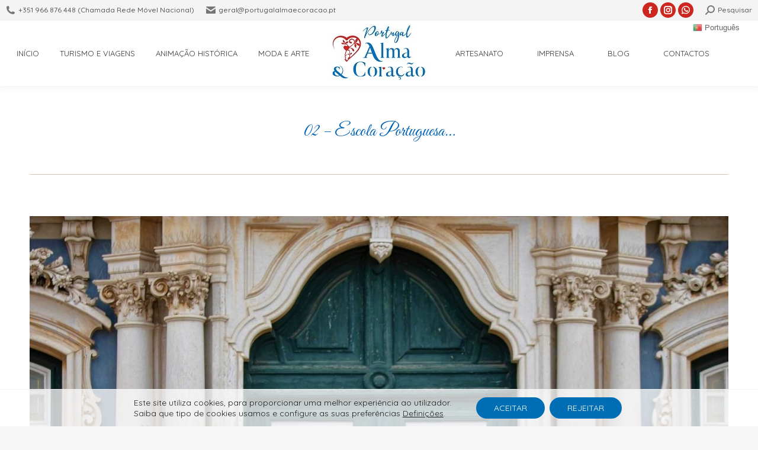

--- FILE ---
content_type: text/html; charset=UTF-8
request_url: https://portugalalmaecoracao.pt/sintra-patrimonio-cultural-da-humanidade/02-escola-portuguesa/
body_size: 20068
content:
<!DOCTYPE html>
<!--[if !(IE 6) | !(IE 7) | !(IE 8)  ]><!-->
<html dir="ltr" lang="pt-PT" prefix="og: https://ogp.me/ns#" class="no-js">
<!--<![endif]-->
<head>
	<meta charset="UTF-8" />
				<meta name="viewport" content="width=device-width, initial-scale=1, maximum-scale=1, user-scalable=0"/>
			<meta name="theme-color" content="#0063b5"/>	<link rel="profile" href="https://gmpg.org/xfn/11" />
	<title>02 – Escola Portuguesa… | Portugal Alma e Coração</title>
	<style>img:is([sizes="auto" i], [sizes^="auto," i]) { contain-intrinsic-size: 3000px 1500px }</style>
	
		<!-- All in One SEO 4.8.7 - aioseo.com -->
	<meta name="robots" content="max-image-preview:large" />
	<meta name="author" content="Susana Gama"/>
	<link rel="canonical" href="https://portugalalmaecoracao.pt/sintra-patrimonio-cultural-da-humanidade/02-escola-portuguesa/" />
	<meta name="generator" content="All in One SEO (AIOSEO) 4.8.7" />
		<meta property="og:locale" content="pt_PT" />
		<meta property="og:site_name" content="Portugal Alma e Coração | Portugal Alma e Coração | Turismo e Viagens, Animação Histórica, Moda e Arte, Artesanato" />
		<meta property="og:type" content="article" />
		<meta property="og:title" content="02 – Escola Portuguesa… | Portugal Alma e Coração" />
		<meta property="og:url" content="https://portugalalmaecoracao.pt/sintra-patrimonio-cultural-da-humanidade/02-escola-portuguesa/" />
		<meta property="article:published_time" content="2022-07-26T11:28:27+00:00" />
		<meta property="article:modified_time" content="2022-07-26T11:28:27+00:00" />
		<meta name="twitter:card" content="summary" />
		<meta name="twitter:title" content="02 – Escola Portuguesa… | Portugal Alma e Coração" />
		<script type="application/ld+json" class="aioseo-schema">
			{"@context":"https:\/\/schema.org","@graph":[{"@type":"BreadcrumbList","@id":"https:\/\/portugalalmaecoracao.pt\/sintra-patrimonio-cultural-da-humanidade\/02-escola-portuguesa\/#breadcrumblist","itemListElement":[{"@type":"ListItem","@id":"https:\/\/portugalalmaecoracao.pt#listItem","position":1,"name":"In\u00edcio","item":"https:\/\/portugalalmaecoracao.pt","nextItem":{"@type":"ListItem","@id":"https:\/\/portugalalmaecoracao.pt\/sintra-patrimonio-cultural-da-humanidade\/02-escola-portuguesa\/#listItem","name":"02 &#8211; Escola Portuguesa&#8230;"}},{"@type":"ListItem","@id":"https:\/\/portugalalmaecoracao.pt\/sintra-patrimonio-cultural-da-humanidade\/02-escola-portuguesa\/#listItem","position":2,"name":"02 &#8211; Escola Portuguesa&#8230;","previousItem":{"@type":"ListItem","@id":"https:\/\/portugalalmaecoracao.pt#listItem","name":"In\u00edcio"}}]},{"@type":"ItemPage","@id":"https:\/\/portugalalmaecoracao.pt\/sintra-patrimonio-cultural-da-humanidade\/02-escola-portuguesa\/#itempage","url":"https:\/\/portugalalmaecoracao.pt\/sintra-patrimonio-cultural-da-humanidade\/02-escola-portuguesa\/","name":"02 \u2013 Escola Portuguesa\u2026 | Portugal Alma e Cora\u00e7\u00e3o","inLanguage":"pt-PT","isPartOf":{"@id":"https:\/\/portugalalmaecoracao.pt\/#website"},"breadcrumb":{"@id":"https:\/\/portugalalmaecoracao.pt\/sintra-patrimonio-cultural-da-humanidade\/02-escola-portuguesa\/#breadcrumblist"},"author":{"@id":"https:\/\/portugalalmaecoracao.pt\/author\/gdfr454gfhhd446gdhlo\/#author"},"creator":{"@id":"https:\/\/portugalalmaecoracao.pt\/author\/gdfr454gfhhd446gdhlo\/#author"},"datePublished":"2022-07-26T11:28:27+00:00","dateModified":"2022-07-26T11:28:27+00:00"},{"@type":"Organization","@id":"https:\/\/portugalalmaecoracao.pt\/#organization","name":"Portugal Alma e Cora\u00e7\u00e3o","description":"Portugal Alma e Cora\u00e7\u00e3o | Turismo e Viagens, Anima\u00e7\u00e3o Hist\u00f3rica, Moda e Arte, Artesanato","url":"https:\/\/portugalalmaecoracao.pt\/"},{"@type":"Person","@id":"https:\/\/portugalalmaecoracao.pt\/author\/gdfr454gfhhd446gdhlo\/#author","url":"https:\/\/portugalalmaecoracao.pt\/author\/gdfr454gfhhd446gdhlo\/","name":"Susana Gama","image":{"@type":"ImageObject","@id":"https:\/\/portugalalmaecoracao.pt\/sintra-patrimonio-cultural-da-humanidade\/02-escola-portuguesa\/#authorImage","url":"https:\/\/secure.gravatar.com\/avatar\/4848267322e588636a1e8cf6817cce604896cfedad3203c86167343dcb5cd441?s=96&d=mm&r=g","width":96,"height":96,"caption":"Susana Gama"}},{"@type":"WebSite","@id":"https:\/\/portugalalmaecoracao.pt\/#website","url":"https:\/\/portugalalmaecoracao.pt\/","name":"Portugal Alma e Cora\u00e7\u00e3o","description":"Portugal Alma e Cora\u00e7\u00e3o | Turismo e Viagens, Anima\u00e7\u00e3o Hist\u00f3rica, Moda e Arte, Artesanato","inLanguage":"pt-PT","publisher":{"@id":"https:\/\/portugalalmaecoracao.pt\/#organization"}}]}
		</script>
		<!-- All in One SEO -->

<link rel='dns-prefetch' href='//fonts.googleapis.com' />
<link rel="alternate" type="application/rss+xml" title="Portugal Alma e Coração &raquo; Feed" href="https://portugalalmaecoracao.pt/feed/" />
<link rel="alternate" type="application/rss+xml" title="Portugal Alma e Coração &raquo; Feed de comentários" href="https://portugalalmaecoracao.pt/comments/feed/" />
<link rel="alternate" type="application/rss+xml" title="Feed de comentários de Portugal Alma e Coração &raquo; 02 &#8211; Escola Portuguesa&#8230;" href="https://portugalalmaecoracao.pt/sintra-patrimonio-cultural-da-humanidade/02-escola-portuguesa/feed/" />
<script>
window._wpemojiSettings = {"baseUrl":"https:\/\/s.w.org\/images\/core\/emoji\/16.0.1\/72x72\/","ext":".png","svgUrl":"https:\/\/s.w.org\/images\/core\/emoji\/16.0.1\/svg\/","svgExt":".svg","source":{"concatemoji":"https:\/\/portugalalmaecoracao.pt\/wp-includes\/js\/wp-emoji-release.min.js?ver=da0096ed997216ef5a761c077de8170f"}};
/*! This file is auto-generated */
!function(s,n){var o,i,e;function c(e){try{var t={supportTests:e,timestamp:(new Date).valueOf()};sessionStorage.setItem(o,JSON.stringify(t))}catch(e){}}function p(e,t,n){e.clearRect(0,0,e.canvas.width,e.canvas.height),e.fillText(t,0,0);var t=new Uint32Array(e.getImageData(0,0,e.canvas.width,e.canvas.height).data),a=(e.clearRect(0,0,e.canvas.width,e.canvas.height),e.fillText(n,0,0),new Uint32Array(e.getImageData(0,0,e.canvas.width,e.canvas.height).data));return t.every(function(e,t){return e===a[t]})}function u(e,t){e.clearRect(0,0,e.canvas.width,e.canvas.height),e.fillText(t,0,0);for(var n=e.getImageData(16,16,1,1),a=0;a<n.data.length;a++)if(0!==n.data[a])return!1;return!0}function f(e,t,n,a){switch(t){case"flag":return n(e,"\ud83c\udff3\ufe0f\u200d\u26a7\ufe0f","\ud83c\udff3\ufe0f\u200b\u26a7\ufe0f")?!1:!n(e,"\ud83c\udde8\ud83c\uddf6","\ud83c\udde8\u200b\ud83c\uddf6")&&!n(e,"\ud83c\udff4\udb40\udc67\udb40\udc62\udb40\udc65\udb40\udc6e\udb40\udc67\udb40\udc7f","\ud83c\udff4\u200b\udb40\udc67\u200b\udb40\udc62\u200b\udb40\udc65\u200b\udb40\udc6e\u200b\udb40\udc67\u200b\udb40\udc7f");case"emoji":return!a(e,"\ud83e\udedf")}return!1}function g(e,t,n,a){var r="undefined"!=typeof WorkerGlobalScope&&self instanceof WorkerGlobalScope?new OffscreenCanvas(300,150):s.createElement("canvas"),o=r.getContext("2d",{willReadFrequently:!0}),i=(o.textBaseline="top",o.font="600 32px Arial",{});return e.forEach(function(e){i[e]=t(o,e,n,a)}),i}function t(e){var t=s.createElement("script");t.src=e,t.defer=!0,s.head.appendChild(t)}"undefined"!=typeof Promise&&(o="wpEmojiSettingsSupports",i=["flag","emoji"],n.supports={everything:!0,everythingExceptFlag:!0},e=new Promise(function(e){s.addEventListener("DOMContentLoaded",e,{once:!0})}),new Promise(function(t){var n=function(){try{var e=JSON.parse(sessionStorage.getItem(o));if("object"==typeof e&&"number"==typeof e.timestamp&&(new Date).valueOf()<e.timestamp+604800&&"object"==typeof e.supportTests)return e.supportTests}catch(e){}return null}();if(!n){if("undefined"!=typeof Worker&&"undefined"!=typeof OffscreenCanvas&&"undefined"!=typeof URL&&URL.createObjectURL&&"undefined"!=typeof Blob)try{var e="postMessage("+g.toString()+"("+[JSON.stringify(i),f.toString(),p.toString(),u.toString()].join(",")+"));",a=new Blob([e],{type:"text/javascript"}),r=new Worker(URL.createObjectURL(a),{name:"wpTestEmojiSupports"});return void(r.onmessage=function(e){c(n=e.data),r.terminate(),t(n)})}catch(e){}c(n=g(i,f,p,u))}t(n)}).then(function(e){for(var t in e)n.supports[t]=e[t],n.supports.everything=n.supports.everything&&n.supports[t],"flag"!==t&&(n.supports.everythingExceptFlag=n.supports.everythingExceptFlag&&n.supports[t]);n.supports.everythingExceptFlag=n.supports.everythingExceptFlag&&!n.supports.flag,n.DOMReady=!1,n.readyCallback=function(){n.DOMReady=!0}}).then(function(){return e}).then(function(){var e;n.supports.everything||(n.readyCallback(),(e=n.source||{}).concatemoji?t(e.concatemoji):e.wpemoji&&e.twemoji&&(t(e.twemoji),t(e.wpemoji)))}))}((window,document),window._wpemojiSettings);
</script>
<style id='wp-emoji-styles-inline-css'>

	img.wp-smiley, img.emoji {
		display: inline !important;
		border: none !important;
		box-shadow: none !important;
		height: 1em !important;
		width: 1em !important;
		margin: 0 0.07em !important;
		vertical-align: -0.1em !important;
		background: none !important;
		padding: 0 !important;
	}
</style>
<link rel='stylesheet' id='wp-block-library-css' href='https://portugalalmaecoracao.pt/wp-includes/css/dist/block-library/style.min.css?ver=da0096ed997216ef5a761c077de8170f' media='all' />
<style id='wp-block-library-theme-inline-css'>
.wp-block-audio :where(figcaption){color:#555;font-size:13px;text-align:center}.is-dark-theme .wp-block-audio :where(figcaption){color:#ffffffa6}.wp-block-audio{margin:0 0 1em}.wp-block-code{border:1px solid #ccc;border-radius:4px;font-family:Menlo,Consolas,monaco,monospace;padding:.8em 1em}.wp-block-embed :where(figcaption){color:#555;font-size:13px;text-align:center}.is-dark-theme .wp-block-embed :where(figcaption){color:#ffffffa6}.wp-block-embed{margin:0 0 1em}.blocks-gallery-caption{color:#555;font-size:13px;text-align:center}.is-dark-theme .blocks-gallery-caption{color:#ffffffa6}:root :where(.wp-block-image figcaption){color:#555;font-size:13px;text-align:center}.is-dark-theme :root :where(.wp-block-image figcaption){color:#ffffffa6}.wp-block-image{margin:0 0 1em}.wp-block-pullquote{border-bottom:4px solid;border-top:4px solid;color:currentColor;margin-bottom:1.75em}.wp-block-pullquote cite,.wp-block-pullquote footer,.wp-block-pullquote__citation{color:currentColor;font-size:.8125em;font-style:normal;text-transform:uppercase}.wp-block-quote{border-left:.25em solid;margin:0 0 1.75em;padding-left:1em}.wp-block-quote cite,.wp-block-quote footer{color:currentColor;font-size:.8125em;font-style:normal;position:relative}.wp-block-quote:where(.has-text-align-right){border-left:none;border-right:.25em solid;padding-left:0;padding-right:1em}.wp-block-quote:where(.has-text-align-center){border:none;padding-left:0}.wp-block-quote.is-large,.wp-block-quote.is-style-large,.wp-block-quote:where(.is-style-plain){border:none}.wp-block-search .wp-block-search__label{font-weight:700}.wp-block-search__button{border:1px solid #ccc;padding:.375em .625em}:where(.wp-block-group.has-background){padding:1.25em 2.375em}.wp-block-separator.has-css-opacity{opacity:.4}.wp-block-separator{border:none;border-bottom:2px solid;margin-left:auto;margin-right:auto}.wp-block-separator.has-alpha-channel-opacity{opacity:1}.wp-block-separator:not(.is-style-wide):not(.is-style-dots){width:100px}.wp-block-separator.has-background:not(.is-style-dots){border-bottom:none;height:1px}.wp-block-separator.has-background:not(.is-style-wide):not(.is-style-dots){height:2px}.wp-block-table{margin:0 0 1em}.wp-block-table td,.wp-block-table th{word-break:normal}.wp-block-table :where(figcaption){color:#555;font-size:13px;text-align:center}.is-dark-theme .wp-block-table :where(figcaption){color:#ffffffa6}.wp-block-video :where(figcaption){color:#555;font-size:13px;text-align:center}.is-dark-theme .wp-block-video :where(figcaption){color:#ffffffa6}.wp-block-video{margin:0 0 1em}:root :where(.wp-block-template-part.has-background){margin-bottom:0;margin-top:0;padding:1.25em 2.375em}
</style>
<style id='classic-theme-styles-inline-css'>
/*! This file is auto-generated */
.wp-block-button__link{color:#fff;background-color:#32373c;border-radius:9999px;box-shadow:none;text-decoration:none;padding:calc(.667em + 2px) calc(1.333em + 2px);font-size:1.125em}.wp-block-file__button{background:#32373c;color:#fff;text-decoration:none}
</style>
<style id='global-styles-inline-css'>
:root{--wp--preset--aspect-ratio--square: 1;--wp--preset--aspect-ratio--4-3: 4/3;--wp--preset--aspect-ratio--3-4: 3/4;--wp--preset--aspect-ratio--3-2: 3/2;--wp--preset--aspect-ratio--2-3: 2/3;--wp--preset--aspect-ratio--16-9: 16/9;--wp--preset--aspect-ratio--9-16: 9/16;--wp--preset--color--black: #000000;--wp--preset--color--cyan-bluish-gray: #abb8c3;--wp--preset--color--white: #FFF;--wp--preset--color--pale-pink: #f78da7;--wp--preset--color--vivid-red: #cf2e2e;--wp--preset--color--luminous-vivid-orange: #ff6900;--wp--preset--color--luminous-vivid-amber: #fcb900;--wp--preset--color--light-green-cyan: #7bdcb5;--wp--preset--color--vivid-green-cyan: #00d084;--wp--preset--color--pale-cyan-blue: #8ed1fc;--wp--preset--color--vivid-cyan-blue: #0693e3;--wp--preset--color--vivid-purple: #9b51e0;--wp--preset--color--accent: #0063b5;--wp--preset--color--dark-gray: #111;--wp--preset--color--light-gray: #767676;--wp--preset--gradient--vivid-cyan-blue-to-vivid-purple: linear-gradient(135deg,rgba(6,147,227,1) 0%,rgb(155,81,224) 100%);--wp--preset--gradient--light-green-cyan-to-vivid-green-cyan: linear-gradient(135deg,rgb(122,220,180) 0%,rgb(0,208,130) 100%);--wp--preset--gradient--luminous-vivid-amber-to-luminous-vivid-orange: linear-gradient(135deg,rgba(252,185,0,1) 0%,rgba(255,105,0,1) 100%);--wp--preset--gradient--luminous-vivid-orange-to-vivid-red: linear-gradient(135deg,rgba(255,105,0,1) 0%,rgb(207,46,46) 100%);--wp--preset--gradient--very-light-gray-to-cyan-bluish-gray: linear-gradient(135deg,rgb(238,238,238) 0%,rgb(169,184,195) 100%);--wp--preset--gradient--cool-to-warm-spectrum: linear-gradient(135deg,rgb(74,234,220) 0%,rgb(151,120,209) 20%,rgb(207,42,186) 40%,rgb(238,44,130) 60%,rgb(251,105,98) 80%,rgb(254,248,76) 100%);--wp--preset--gradient--blush-light-purple: linear-gradient(135deg,rgb(255,206,236) 0%,rgb(152,150,240) 100%);--wp--preset--gradient--blush-bordeaux: linear-gradient(135deg,rgb(254,205,165) 0%,rgb(254,45,45) 50%,rgb(107,0,62) 100%);--wp--preset--gradient--luminous-dusk: linear-gradient(135deg,rgb(255,203,112) 0%,rgb(199,81,192) 50%,rgb(65,88,208) 100%);--wp--preset--gradient--pale-ocean: linear-gradient(135deg,rgb(255,245,203) 0%,rgb(182,227,212) 50%,rgb(51,167,181) 100%);--wp--preset--gradient--electric-grass: linear-gradient(135deg,rgb(202,248,128) 0%,rgb(113,206,126) 100%);--wp--preset--gradient--midnight: linear-gradient(135deg,rgb(2,3,129) 0%,rgb(40,116,252) 100%);--wp--preset--font-size--small: 13px;--wp--preset--font-size--medium: 20px;--wp--preset--font-size--large: 36px;--wp--preset--font-size--x-large: 42px;--wp--preset--spacing--20: 0.44rem;--wp--preset--spacing--30: 0.67rem;--wp--preset--spacing--40: 1rem;--wp--preset--spacing--50: 1.5rem;--wp--preset--spacing--60: 2.25rem;--wp--preset--spacing--70: 3.38rem;--wp--preset--spacing--80: 5.06rem;--wp--preset--shadow--natural: 6px 6px 9px rgba(0, 0, 0, 0.2);--wp--preset--shadow--deep: 12px 12px 50px rgba(0, 0, 0, 0.4);--wp--preset--shadow--sharp: 6px 6px 0px rgba(0, 0, 0, 0.2);--wp--preset--shadow--outlined: 6px 6px 0px -3px rgba(255, 255, 255, 1), 6px 6px rgba(0, 0, 0, 1);--wp--preset--shadow--crisp: 6px 6px 0px rgba(0, 0, 0, 1);}:where(.is-layout-flex){gap: 0.5em;}:where(.is-layout-grid){gap: 0.5em;}body .is-layout-flex{display: flex;}.is-layout-flex{flex-wrap: wrap;align-items: center;}.is-layout-flex > :is(*, div){margin: 0;}body .is-layout-grid{display: grid;}.is-layout-grid > :is(*, div){margin: 0;}:where(.wp-block-columns.is-layout-flex){gap: 2em;}:where(.wp-block-columns.is-layout-grid){gap: 2em;}:where(.wp-block-post-template.is-layout-flex){gap: 1.25em;}:where(.wp-block-post-template.is-layout-grid){gap: 1.25em;}.has-black-color{color: var(--wp--preset--color--black) !important;}.has-cyan-bluish-gray-color{color: var(--wp--preset--color--cyan-bluish-gray) !important;}.has-white-color{color: var(--wp--preset--color--white) !important;}.has-pale-pink-color{color: var(--wp--preset--color--pale-pink) !important;}.has-vivid-red-color{color: var(--wp--preset--color--vivid-red) !important;}.has-luminous-vivid-orange-color{color: var(--wp--preset--color--luminous-vivid-orange) !important;}.has-luminous-vivid-amber-color{color: var(--wp--preset--color--luminous-vivid-amber) !important;}.has-light-green-cyan-color{color: var(--wp--preset--color--light-green-cyan) !important;}.has-vivid-green-cyan-color{color: var(--wp--preset--color--vivid-green-cyan) !important;}.has-pale-cyan-blue-color{color: var(--wp--preset--color--pale-cyan-blue) !important;}.has-vivid-cyan-blue-color{color: var(--wp--preset--color--vivid-cyan-blue) !important;}.has-vivid-purple-color{color: var(--wp--preset--color--vivid-purple) !important;}.has-black-background-color{background-color: var(--wp--preset--color--black) !important;}.has-cyan-bluish-gray-background-color{background-color: var(--wp--preset--color--cyan-bluish-gray) !important;}.has-white-background-color{background-color: var(--wp--preset--color--white) !important;}.has-pale-pink-background-color{background-color: var(--wp--preset--color--pale-pink) !important;}.has-vivid-red-background-color{background-color: var(--wp--preset--color--vivid-red) !important;}.has-luminous-vivid-orange-background-color{background-color: var(--wp--preset--color--luminous-vivid-orange) !important;}.has-luminous-vivid-amber-background-color{background-color: var(--wp--preset--color--luminous-vivid-amber) !important;}.has-light-green-cyan-background-color{background-color: var(--wp--preset--color--light-green-cyan) !important;}.has-vivid-green-cyan-background-color{background-color: var(--wp--preset--color--vivid-green-cyan) !important;}.has-pale-cyan-blue-background-color{background-color: var(--wp--preset--color--pale-cyan-blue) !important;}.has-vivid-cyan-blue-background-color{background-color: var(--wp--preset--color--vivid-cyan-blue) !important;}.has-vivid-purple-background-color{background-color: var(--wp--preset--color--vivid-purple) !important;}.has-black-border-color{border-color: var(--wp--preset--color--black) !important;}.has-cyan-bluish-gray-border-color{border-color: var(--wp--preset--color--cyan-bluish-gray) !important;}.has-white-border-color{border-color: var(--wp--preset--color--white) !important;}.has-pale-pink-border-color{border-color: var(--wp--preset--color--pale-pink) !important;}.has-vivid-red-border-color{border-color: var(--wp--preset--color--vivid-red) !important;}.has-luminous-vivid-orange-border-color{border-color: var(--wp--preset--color--luminous-vivid-orange) !important;}.has-luminous-vivid-amber-border-color{border-color: var(--wp--preset--color--luminous-vivid-amber) !important;}.has-light-green-cyan-border-color{border-color: var(--wp--preset--color--light-green-cyan) !important;}.has-vivid-green-cyan-border-color{border-color: var(--wp--preset--color--vivid-green-cyan) !important;}.has-pale-cyan-blue-border-color{border-color: var(--wp--preset--color--pale-cyan-blue) !important;}.has-vivid-cyan-blue-border-color{border-color: var(--wp--preset--color--vivid-cyan-blue) !important;}.has-vivid-purple-border-color{border-color: var(--wp--preset--color--vivid-purple) !important;}.has-vivid-cyan-blue-to-vivid-purple-gradient-background{background: var(--wp--preset--gradient--vivid-cyan-blue-to-vivid-purple) !important;}.has-light-green-cyan-to-vivid-green-cyan-gradient-background{background: var(--wp--preset--gradient--light-green-cyan-to-vivid-green-cyan) !important;}.has-luminous-vivid-amber-to-luminous-vivid-orange-gradient-background{background: var(--wp--preset--gradient--luminous-vivid-amber-to-luminous-vivid-orange) !important;}.has-luminous-vivid-orange-to-vivid-red-gradient-background{background: var(--wp--preset--gradient--luminous-vivid-orange-to-vivid-red) !important;}.has-very-light-gray-to-cyan-bluish-gray-gradient-background{background: var(--wp--preset--gradient--very-light-gray-to-cyan-bluish-gray) !important;}.has-cool-to-warm-spectrum-gradient-background{background: var(--wp--preset--gradient--cool-to-warm-spectrum) !important;}.has-blush-light-purple-gradient-background{background: var(--wp--preset--gradient--blush-light-purple) !important;}.has-blush-bordeaux-gradient-background{background: var(--wp--preset--gradient--blush-bordeaux) !important;}.has-luminous-dusk-gradient-background{background: var(--wp--preset--gradient--luminous-dusk) !important;}.has-pale-ocean-gradient-background{background: var(--wp--preset--gradient--pale-ocean) !important;}.has-electric-grass-gradient-background{background: var(--wp--preset--gradient--electric-grass) !important;}.has-midnight-gradient-background{background: var(--wp--preset--gradient--midnight) !important;}.has-small-font-size{font-size: var(--wp--preset--font-size--small) !important;}.has-medium-font-size{font-size: var(--wp--preset--font-size--medium) !important;}.has-large-font-size{font-size: var(--wp--preset--font-size--large) !important;}.has-x-large-font-size{font-size: var(--wp--preset--font-size--x-large) !important;}
:where(.wp-block-post-template.is-layout-flex){gap: 1.25em;}:where(.wp-block-post-template.is-layout-grid){gap: 1.25em;}
:where(.wp-block-columns.is-layout-flex){gap: 2em;}:where(.wp-block-columns.is-layout-grid){gap: 2em;}
:root :where(.wp-block-pullquote){font-size: 1.5em;line-height: 1.6;}
</style>
<link rel='stylesheet' id='contact-form-7-css' href='https://portugalalmaecoracao.pt/wp-content/plugins/contact-form-7/includes/css/styles.css?ver=6.1.1' media='all' />
<link rel='stylesheet' id='h5ap-public-css' href='https://portugalalmaecoracao.pt/wp-content/plugins/html5-audio-player/assets/css/style.css?ver=1769385828' media='all' />
<link rel='stylesheet' id='the7-font-css' href='https://portugalalmaecoracao.pt/wp-content/themes/dt-the7/fonts/icomoon-the7-font/icomoon-the7-font.min.css?ver=12.10.0.1' media='all' />
<link rel='stylesheet' id='the7-Defaults-css' href='https://portugalalmaecoracao.pt/wp-content/uploads/smile_fonts/Defaults/Defaults.css?ver=da0096ed997216ef5a761c077de8170f' media='all' />
<link rel='stylesheet' id='dt-web-fonts-css' href='https://fonts.googleapis.com/css?family=Roboto:400,500,600,700%7CQuicksand:400,500,600,700%7CRoboto+Condensed:400,600,700%7CGreat+Vibes:400,600,700' media='all' />
<link rel='stylesheet' id='dt-main-css' href='https://portugalalmaecoracao.pt/wp-content/themes/dt-the7/css/main.min.css?ver=12.10.0.1' media='all' />
<style id='dt-main-inline-css'>
body #load {
  display: block;
  height: 100%;
  overflow: hidden;
  position: fixed;
  width: 100%;
  z-index: 9901;
  opacity: 1;
  visibility: visible;
  transition: all .35s ease-out;
}
.load-wrap {
  width: 100%;
  height: 100%;
  background-position: center center;
  background-repeat: no-repeat;
  text-align: center;
  display: -ms-flexbox;
  display: -ms-flex;
  display: flex;
  -ms-align-items: center;
  -ms-flex-align: center;
  align-items: center;
  -ms-flex-flow: column wrap;
  flex-flow: column wrap;
  -ms-flex-pack: center;
  -ms-justify-content: center;
  justify-content: center;
}
.load-wrap > svg {
  position: absolute;
  top: 50%;
  left: 50%;
  transform: translate(-50%,-50%);
}
#load {
  background: var(--the7-elementor-beautiful-loading-bg,rgba(255,255,255,0.9));
  --the7-beautiful-spinner-color2: var(--the7-beautiful-spinner-color,#cd261e);
}

</style>
<link rel='stylesheet' id='the7-custom-scrollbar-css' href='https://portugalalmaecoracao.pt/wp-content/themes/dt-the7/lib/custom-scrollbar/custom-scrollbar.min.css?ver=12.10.0.1' media='all' />
<link rel='stylesheet' id='the7-wpbakery-css' href='https://portugalalmaecoracao.pt/wp-content/themes/dt-the7/css/wpbakery.min.css?ver=12.10.0.1' media='all' />
<link rel='stylesheet' id='the7-core-css' href='https://portugalalmaecoracao.pt/wp-content/plugins/dt-the7-core/assets/css/post-type.min.css?ver=2.7.12' media='all' />
<link rel='stylesheet' id='the7-css-vars-css' href='https://portugalalmaecoracao.pt/wp-content/uploads/the7-css/css-vars.css?ver=de5d129d315e' media='all' />
<link rel='stylesheet' id='dt-custom-css' href='https://portugalalmaecoracao.pt/wp-content/uploads/the7-css/custom.css?ver=de5d129d315e' media='all' />
<link rel='stylesheet' id='dt-media-css' href='https://portugalalmaecoracao.pt/wp-content/uploads/the7-css/media.css?ver=de5d129d315e' media='all' />
<link rel='stylesheet' id='the7-mega-menu-css' href='https://portugalalmaecoracao.pt/wp-content/uploads/the7-css/mega-menu.css?ver=de5d129d315e' media='all' />
<link rel='stylesheet' id='the7-elements-albums-portfolio-css' href='https://portugalalmaecoracao.pt/wp-content/uploads/the7-css/the7-elements-albums-portfolio.css?ver=de5d129d315e' media='all' />
<link rel='stylesheet' id='the7-elements-css' href='https://portugalalmaecoracao.pt/wp-content/uploads/the7-css/post-type-dynamic.css?ver=de5d129d315e' media='all' />
<link rel='stylesheet' id='style-css' href='https://portugalalmaecoracao.pt/wp-content/themes/dt-the7-child/style.css?ver=12.10.0.1' media='all' />
<link rel='stylesheet' id='moove_gdpr_frontend-css' href='https://portugalalmaecoracao.pt/wp-content/plugins/gdpr-cookie-compliance/dist/styles/gdpr-main-nf.css?ver=5.0.3' media='all' />
<style id='moove_gdpr_frontend-inline-css'>
				#moove_gdpr_cookie_modal .moove-gdpr-modal-content .moove-gdpr-tab-main h3.tab-title, 
				#moove_gdpr_cookie_modal .moove-gdpr-modal-content .moove-gdpr-tab-main span.tab-title,
				#moove_gdpr_cookie_modal .moove-gdpr-modal-content .moove-gdpr-modal-left-content #moove-gdpr-menu li a, 
				#moove_gdpr_cookie_modal .moove-gdpr-modal-content .moove-gdpr-modal-left-content #moove-gdpr-menu li button,
				#moove_gdpr_cookie_modal .moove-gdpr-modal-content .moove-gdpr-modal-left-content .moove-gdpr-branding-cnt a,
				#moove_gdpr_cookie_modal .moove-gdpr-modal-content .moove-gdpr-modal-footer-content .moove-gdpr-button-holder a.mgbutton, 
				#moove_gdpr_cookie_modal .moove-gdpr-modal-content .moove-gdpr-modal-footer-content .moove-gdpr-button-holder button.mgbutton,
				#moove_gdpr_cookie_modal .cookie-switch .cookie-slider:after, 
				#moove_gdpr_cookie_modal .cookie-switch .slider:after, 
				#moove_gdpr_cookie_modal .switch .cookie-slider:after, 
				#moove_gdpr_cookie_modal .switch .slider:after,
				#moove_gdpr_cookie_info_bar .moove-gdpr-info-bar-container .moove-gdpr-info-bar-content p, 
				#moove_gdpr_cookie_info_bar .moove-gdpr-info-bar-container .moove-gdpr-info-bar-content p a,
				#moove_gdpr_cookie_info_bar .moove-gdpr-info-bar-container .moove-gdpr-info-bar-content a.mgbutton, 
				#moove_gdpr_cookie_info_bar .moove-gdpr-info-bar-container .moove-gdpr-info-bar-content button.mgbutton,
				#moove_gdpr_cookie_modal .moove-gdpr-modal-content .moove-gdpr-tab-main .moove-gdpr-tab-main-content h1, 
				#moove_gdpr_cookie_modal .moove-gdpr-modal-content .moove-gdpr-tab-main .moove-gdpr-tab-main-content h2, 
				#moove_gdpr_cookie_modal .moove-gdpr-modal-content .moove-gdpr-tab-main .moove-gdpr-tab-main-content h3, 
				#moove_gdpr_cookie_modal .moove-gdpr-modal-content .moove-gdpr-tab-main .moove-gdpr-tab-main-content h4, 
				#moove_gdpr_cookie_modal .moove-gdpr-modal-content .moove-gdpr-tab-main .moove-gdpr-tab-main-content h5, 
				#moove_gdpr_cookie_modal .moove-gdpr-modal-content .moove-gdpr-tab-main .moove-gdpr-tab-main-content h6,
				#moove_gdpr_cookie_modal .moove-gdpr-modal-content.moove_gdpr_modal_theme_v2 .moove-gdpr-modal-title .tab-title,
				#moove_gdpr_cookie_modal .moove-gdpr-modal-content.moove_gdpr_modal_theme_v2 .moove-gdpr-tab-main h3.tab-title, 
				#moove_gdpr_cookie_modal .moove-gdpr-modal-content.moove_gdpr_modal_theme_v2 .moove-gdpr-tab-main span.tab-title,
				#moove_gdpr_cookie_modal .moove-gdpr-modal-content.moove_gdpr_modal_theme_v2 .moove-gdpr-branding-cnt a {
					font-weight: inherit				}
			#moove_gdpr_cookie_modal,#moove_gdpr_cookie_info_bar,.gdpr_cookie_settings_shortcode_content{font-family:inherit}#moove_gdpr_save_popup_settings_button{background-color:#373737;color:#fff}#moove_gdpr_save_popup_settings_button:hover{background-color:#000}#moove_gdpr_cookie_info_bar .moove-gdpr-info-bar-container .moove-gdpr-info-bar-content a.mgbutton,#moove_gdpr_cookie_info_bar .moove-gdpr-info-bar-container .moove-gdpr-info-bar-content button.mgbutton{background-color:#006eb4}#moove_gdpr_cookie_modal .moove-gdpr-modal-content .moove-gdpr-modal-footer-content .moove-gdpr-button-holder a.mgbutton,#moove_gdpr_cookie_modal .moove-gdpr-modal-content .moove-gdpr-modal-footer-content .moove-gdpr-button-holder button.mgbutton,.gdpr_cookie_settings_shortcode_content .gdpr-shr-button.button-green{background-color:#006eb4;border-color:#006eb4}#moove_gdpr_cookie_modal .moove-gdpr-modal-content .moove-gdpr-modal-footer-content .moove-gdpr-button-holder a.mgbutton:hover,#moove_gdpr_cookie_modal .moove-gdpr-modal-content .moove-gdpr-modal-footer-content .moove-gdpr-button-holder button.mgbutton:hover,.gdpr_cookie_settings_shortcode_content .gdpr-shr-button.button-green:hover{background-color:#fff;color:#006eb4}#moove_gdpr_cookie_modal .moove-gdpr-modal-content .moove-gdpr-modal-close i,#moove_gdpr_cookie_modal .moove-gdpr-modal-content .moove-gdpr-modal-close span.gdpr-icon{background-color:#006eb4;border:1px solid #006eb4}#moove_gdpr_cookie_info_bar span.change-settings-button.focus-g,#moove_gdpr_cookie_info_bar span.change-settings-button:focus,#moove_gdpr_cookie_info_bar button.change-settings-button.focus-g,#moove_gdpr_cookie_info_bar button.change-settings-button:focus{-webkit-box-shadow:0 0 1px 3px #006eb4;-moz-box-shadow:0 0 1px 3px #006eb4;box-shadow:0 0 1px 3px #006eb4}#moove_gdpr_cookie_modal .moove-gdpr-modal-content .moove-gdpr-modal-close i:hover,#moove_gdpr_cookie_modal .moove-gdpr-modal-content .moove-gdpr-modal-close span.gdpr-icon:hover,#moove_gdpr_cookie_info_bar span[data-href]>u.change-settings-button{color:#006eb4}#moove_gdpr_cookie_modal .moove-gdpr-modal-content .moove-gdpr-modal-left-content #moove-gdpr-menu li.menu-item-selected a span.gdpr-icon,#moove_gdpr_cookie_modal .moove-gdpr-modal-content .moove-gdpr-modal-left-content #moove-gdpr-menu li.menu-item-selected button span.gdpr-icon{color:inherit}#moove_gdpr_cookie_modal .moove-gdpr-modal-content .moove-gdpr-modal-left-content #moove-gdpr-menu li a span.gdpr-icon,#moove_gdpr_cookie_modal .moove-gdpr-modal-content .moove-gdpr-modal-left-content #moove-gdpr-menu li button span.gdpr-icon{color:inherit}#moove_gdpr_cookie_modal .gdpr-acc-link{line-height:0;font-size:0;color:transparent;position:absolute}#moove_gdpr_cookie_modal .moove-gdpr-modal-content .moove-gdpr-modal-close:hover i,#moove_gdpr_cookie_modal .moove-gdpr-modal-content .moove-gdpr-modal-left-content #moove-gdpr-menu li a,#moove_gdpr_cookie_modal .moove-gdpr-modal-content .moove-gdpr-modal-left-content #moove-gdpr-menu li button,#moove_gdpr_cookie_modal .moove-gdpr-modal-content .moove-gdpr-modal-left-content #moove-gdpr-menu li button i,#moove_gdpr_cookie_modal .moove-gdpr-modal-content .moove-gdpr-modal-left-content #moove-gdpr-menu li a i,#moove_gdpr_cookie_modal .moove-gdpr-modal-content .moove-gdpr-tab-main .moove-gdpr-tab-main-content a:hover,#moove_gdpr_cookie_info_bar.moove-gdpr-dark-scheme .moove-gdpr-info-bar-container .moove-gdpr-info-bar-content a.mgbutton:hover,#moove_gdpr_cookie_info_bar.moove-gdpr-dark-scheme .moove-gdpr-info-bar-container .moove-gdpr-info-bar-content button.mgbutton:hover,#moove_gdpr_cookie_info_bar.moove-gdpr-dark-scheme .moove-gdpr-info-bar-container .moove-gdpr-info-bar-content a:hover,#moove_gdpr_cookie_info_bar.moove-gdpr-dark-scheme .moove-gdpr-info-bar-container .moove-gdpr-info-bar-content button:hover,#moove_gdpr_cookie_info_bar.moove-gdpr-dark-scheme .moove-gdpr-info-bar-container .moove-gdpr-info-bar-content span.change-settings-button:hover,#moove_gdpr_cookie_info_bar.moove-gdpr-dark-scheme .moove-gdpr-info-bar-container .moove-gdpr-info-bar-content button.change-settings-button:hover,#moove_gdpr_cookie_info_bar.moove-gdpr-dark-scheme .moove-gdpr-info-bar-container .moove-gdpr-info-bar-content u.change-settings-button:hover,#moove_gdpr_cookie_info_bar span[data-href]>u.change-settings-button,#moove_gdpr_cookie_info_bar.moove-gdpr-dark-scheme .moove-gdpr-info-bar-container .moove-gdpr-info-bar-content a.mgbutton.focus-g,#moove_gdpr_cookie_info_bar.moove-gdpr-dark-scheme .moove-gdpr-info-bar-container .moove-gdpr-info-bar-content button.mgbutton.focus-g,#moove_gdpr_cookie_info_bar.moove-gdpr-dark-scheme .moove-gdpr-info-bar-container .moove-gdpr-info-bar-content a.focus-g,#moove_gdpr_cookie_info_bar.moove-gdpr-dark-scheme .moove-gdpr-info-bar-container .moove-gdpr-info-bar-content button.focus-g,#moove_gdpr_cookie_info_bar.moove-gdpr-dark-scheme .moove-gdpr-info-bar-container .moove-gdpr-info-bar-content a.mgbutton:focus,#moove_gdpr_cookie_info_bar.moove-gdpr-dark-scheme .moove-gdpr-info-bar-container .moove-gdpr-info-bar-content button.mgbutton:focus,#moove_gdpr_cookie_info_bar.moove-gdpr-dark-scheme .moove-gdpr-info-bar-container .moove-gdpr-info-bar-content a:focus,#moove_gdpr_cookie_info_bar.moove-gdpr-dark-scheme .moove-gdpr-info-bar-container .moove-gdpr-info-bar-content button:focus,#moove_gdpr_cookie_info_bar.moove-gdpr-dark-scheme .moove-gdpr-info-bar-container .moove-gdpr-info-bar-content span.change-settings-button.focus-g,span.change-settings-button:focus,button.change-settings-button.focus-g,button.change-settings-button:focus,#moove_gdpr_cookie_info_bar.moove-gdpr-dark-scheme .moove-gdpr-info-bar-container .moove-gdpr-info-bar-content u.change-settings-button.focus-g,#moove_gdpr_cookie_info_bar.moove-gdpr-dark-scheme .moove-gdpr-info-bar-container .moove-gdpr-info-bar-content u.change-settings-button:focus{color:#006eb4}#moove_gdpr_cookie_modal .moove-gdpr-branding.focus-g span,#moove_gdpr_cookie_modal .moove-gdpr-modal-content .moove-gdpr-tab-main a.focus-g{color:#006eb4}#moove_gdpr_cookie_modal.gdpr_lightbox-hide{display:none}
</style>
<script src="https://portugalalmaecoracao.pt/wp-includes/js/jquery/jquery.min.js?ver=3.7.1" id="jquery-core-js"></script>
<script src="https://portugalalmaecoracao.pt/wp-includes/js/jquery/jquery-migrate.min.js?ver=3.4.1" id="jquery-migrate-js"></script>
<script id="dt-above-fold-js-extra">
var dtLocal = {"themeUrl":"https:\/\/portugalalmaecoracao.pt\/wp-content\/themes\/dt-the7","passText":"To view this protected post, enter the password below:","moreButtonText":{"loading":"Loading...","loadMore":"Load more"},"postID":"7229","ajaxurl":"https:\/\/portugalalmaecoracao.pt\/wp-admin\/admin-ajax.php","REST":{"baseUrl":"https:\/\/portugalalmaecoracao.pt\/wp-json\/the7\/v1","endpoints":{"sendMail":"\/send-mail"}},"contactMessages":{"required":"One or more fields have an error. Please check and try again.","terms":"Please accept the privacy policy.","fillTheCaptchaError":"Please, fill the captcha."},"captchaSiteKey":"","ajaxNonce":"5febd703f8","pageData":"","themeSettings":{"smoothScroll":"off","lazyLoading":false,"desktopHeader":{"height":105},"ToggleCaptionEnabled":"disabled","ToggleCaption":"Navigation","floatingHeader":{"showAfter":140,"showMenu":true,"height":60,"logo":{"showLogo":true,"html":"<img class=\" preload-me\" src=\"https:\/\/portugalalmaecoracao.pt\/wp-content\/uploads\/2020\/08\/Logo-Alma-Coracao-floating.jpg\" srcset=\"https:\/\/portugalalmaecoracao.pt\/wp-content\/uploads\/2020\/08\/Logo-Alma-Coracao-floating.jpg 136w, https:\/\/portugalalmaecoracao.pt\/wp-content\/uploads\/2020\/08\/Logo-Alma-Coracao.jpg 564w\" width=\"136\" height=\"80\"   sizes=\"136px\" alt=\"Portugal Alma e Cora\u00e7\u00e3o\" \/>","url":"https:\/\/portugalalmaecoracao.pt\/"}},"topLine":{"floatingTopLine":{"logo":{"showLogo":false,"html":""}}},"mobileHeader":{"firstSwitchPoint":1050,"secondSwitchPoint":778,"firstSwitchPointHeight":80,"secondSwitchPointHeight":60,"mobileToggleCaptionEnabled":"disabled","mobileToggleCaption":"Menu"},"stickyMobileHeaderFirstSwitch":{"logo":{"html":"<img class=\" preload-me\" src=\"https:\/\/portugalalmaecoracao.pt\/wp-content\/uploads\/2020\/08\/Logo-Alma-Coracao-main.jpg\" srcset=\"https:\/\/portugalalmaecoracao.pt\/wp-content\/uploads\/2020\/08\/Logo-Alma-Coracao-main.jpg 171w, https:\/\/portugalalmaecoracao.pt\/wp-content\/uploads\/2020\/08\/Logo-Alma-Coracao.jpg 564w\" width=\"171\" height=\"100\"   sizes=\"171px\" alt=\"Portugal Alma e Cora\u00e7\u00e3o\" \/>"}},"stickyMobileHeaderSecondSwitch":{"logo":{"html":"<img class=\" preload-me\" src=\"https:\/\/portugalalmaecoracao.pt\/wp-content\/uploads\/2020\/08\/Logo-Alma-Coracao-floating.jpg\" srcset=\"https:\/\/portugalalmaecoracao.pt\/wp-content\/uploads\/2020\/08\/Logo-Alma-Coracao-floating.jpg 136w, https:\/\/portugalalmaecoracao.pt\/wp-content\/uploads\/2020\/08\/Logo-Alma-Coracao.jpg 564w\" width=\"136\" height=\"80\"   sizes=\"136px\" alt=\"Portugal Alma e Cora\u00e7\u00e3o\" \/>"}},"sidebar":{"switchPoint":990},"boxedWidth":"1340px"},"VCMobileScreenWidth":"768"};
var dtShare = {"shareButtonText":{"facebook":"Share on Facebook","twitter":"Share on X","pinterest":"Pin it","linkedin":"Share on Linkedin","whatsapp":"Share on Whatsapp"},"overlayOpacity":"85"};
</script>
<script src="https://portugalalmaecoracao.pt/wp-content/themes/dt-the7/js/above-the-fold.min.js?ver=12.10.0.1" id="dt-above-fold-js"></script>
<script></script><link rel="https://api.w.org/" href="https://portugalalmaecoracao.pt/wp-json/" /><link rel="alternate" title="JSON" type="application/json" href="https://portugalalmaecoracao.pt/wp-json/wp/v2/media/7229" /><link rel="EditURI" type="application/rsd+xml" title="RSD" href="https://portugalalmaecoracao.pt/xmlrpc.php?rsd" />

<link rel='shortlink' href='https://portugalalmaecoracao.pt/?p=7229' />
<link rel="alternate" title="oEmbed (JSON)" type="application/json+oembed" href="https://portugalalmaecoracao.pt/wp-json/oembed/1.0/embed?url=https%3A%2F%2Fportugalalmaecoracao.pt%2Fsintra-patrimonio-cultural-da-humanidade%2F02-escola-portuguesa%2F" />
<link rel="alternate" title="oEmbed (XML)" type="text/xml+oembed" href="https://portugalalmaecoracao.pt/wp-json/oembed/1.0/embed?url=https%3A%2F%2Fportugalalmaecoracao.pt%2Fsintra-patrimonio-cultural-da-humanidade%2F02-escola-portuguesa%2F&#038;format=xml" />
        <style>
            .mejs-container:has(.plyr) {
                height: auto;
                background: transparent
            }

            .mejs-container:has(.plyr) .mejs-controls {
                display: none
            }

            .h5ap_all {
                --shadow-color: 197deg 32% 65%;
                border-radius: 6px;
                box-shadow: 0px 0px 9.6px hsl(var(--shadow-color)/.36), 0 1.7px 1.9px 0px hsl(var(--shadow-color)/.36), 0 4.3px 1.8px -1.7px hsl(var(--shadow-color)/.36), -0.1px 10.6px 11.9px -2.5px hsl(var(--shadow-color)/.36);
                margin: 16px auto;
            }

            .h5ap_single_button {
                height: 5050;
            }
        </style>
    		<style>
			span.h5ap_single_button {
				display: inline-flex;
				justify-content: center;
				align-items: center;
			}

			.h5ap_single_button span {
				line-height: 0;
			}

			span#h5ap_single_button span svg {
				cursor: pointer;
			}

			#skin_default .plyr__control,
			#skin_default .plyr__time {
				color: #4f5b5f			}

			#skin_default .plyr__control:hover {
				background: #1aafff;
				color: #f5f5f5			}

			#skin_default .plyr__controls {
				background: #f5f5f5			}

			#skin_default .plyr__controls__item input {
				color: #1aafff			}

			.plyr {
				--plyr-color-main: #4f5b5f			}

			/* Custom Css */
					</style>
<meta name="generator" content="Powered by WPBakery Page Builder - drag and drop page builder for WordPress."/>
<meta name="generator" content="Powered by Slider Revolution 6.7.38 - responsive, Mobile-Friendly Slider Plugin for WordPress with comfortable drag and drop interface." />
<script type="text/javascript" id="the7-loader-script">
document.addEventListener("DOMContentLoaded", function(event) {
	var load = document.getElementById("load");
	if(!load.classList.contains('loader-removed')){
		var removeLoading = setTimeout(function() {
			load.className += " loader-removed";
		}, 300);
	}
});
</script>
		<style type="text/css">.heading{width:10sec;}</style><link rel="icon" href="https://portugalalmaecoracao.pt/wp-content/uploads/2020/08/favicon.jpg" type="image/jpeg" sizes="16x16"/><link rel="icon" href="https://portugalalmaecoracao.pt/wp-content/uploads/2020/08/favicon.jpg" type="image/jpeg" sizes="32x32"/><script>function setREVStartSize(e){
			//window.requestAnimationFrame(function() {
				window.RSIW = window.RSIW===undefined ? window.innerWidth : window.RSIW;
				window.RSIH = window.RSIH===undefined ? window.innerHeight : window.RSIH;
				try {
					var pw = document.getElementById(e.c).parentNode.offsetWidth,
						newh;
					pw = pw===0 || isNaN(pw) || (e.l=="fullwidth" || e.layout=="fullwidth") ? window.RSIW : pw;
					e.tabw = e.tabw===undefined ? 0 : parseInt(e.tabw);
					e.thumbw = e.thumbw===undefined ? 0 : parseInt(e.thumbw);
					e.tabh = e.tabh===undefined ? 0 : parseInt(e.tabh);
					e.thumbh = e.thumbh===undefined ? 0 : parseInt(e.thumbh);
					e.tabhide = e.tabhide===undefined ? 0 : parseInt(e.tabhide);
					e.thumbhide = e.thumbhide===undefined ? 0 : parseInt(e.thumbhide);
					e.mh = e.mh===undefined || e.mh=="" || e.mh==="auto" ? 0 : parseInt(e.mh,0);
					if(e.layout==="fullscreen" || e.l==="fullscreen")
						newh = Math.max(e.mh,window.RSIH);
					else{
						e.gw = Array.isArray(e.gw) ? e.gw : [e.gw];
						for (var i in e.rl) if (e.gw[i]===undefined || e.gw[i]===0) e.gw[i] = e.gw[i-1];
						e.gh = e.el===undefined || e.el==="" || (Array.isArray(e.el) && e.el.length==0)? e.gh : e.el;
						e.gh = Array.isArray(e.gh) ? e.gh : [e.gh];
						for (var i in e.rl) if (e.gh[i]===undefined || e.gh[i]===0) e.gh[i] = e.gh[i-1];
											
						var nl = new Array(e.rl.length),
							ix = 0,
							sl;
						e.tabw = e.tabhide>=pw ? 0 : e.tabw;
						e.thumbw = e.thumbhide>=pw ? 0 : e.thumbw;
						e.tabh = e.tabhide>=pw ? 0 : e.tabh;
						e.thumbh = e.thumbhide>=pw ? 0 : e.thumbh;
						for (var i in e.rl) nl[i] = e.rl[i]<window.RSIW ? 0 : e.rl[i];
						sl = nl[0];
						for (var i in nl) if (sl>nl[i] && nl[i]>0) { sl = nl[i]; ix=i;}
						var m = pw>(e.gw[ix]+e.tabw+e.thumbw) ? 1 : (pw-(e.tabw+e.thumbw)) / (e.gw[ix]);
						newh =  (e.gh[ix] * m) + (e.tabh + e.thumbh);
					}
					var el = document.getElementById(e.c);
					if (el!==null && el) el.style.height = newh+"px";
					el = document.getElementById(e.c+"_wrapper");
					if (el!==null && el) {
						el.style.height = newh+"px";
						el.style.display = "block";
					}
				} catch(e){
					console.log("Failure at Presize of Slider:" + e)
				}
			//});
		  };</script>
		<style id="wp-custom-css">
			.content table, .content td, .content th {
    border-color: #cd261e00 !important;
}


.blog-shortcode.blog-masonry-shortcode-id-c99d2e374690b45b4560bca2203b9176 .entry-title, .blog-shortcode.blog-masonry-shortcode-id-c99d2e374690b45b4560bca2203b9176.owl-carousel .entry-title {
    margin-bottom: 5px;
    font-size: 20px !important;
    line-height: 30px !important;
}

#moove_gdpr_cookie_info_bar.moove-gdpr-light-scheme {
    background-color: #ffffffbf !important;
    border-top: 1px solid #f2f2f2e0 !important;
}

#main .slider-post-inner h4 {
    text-shadow: 2px 2px 7px rgb(0 0 0 / 70%) !important;
    font-size: 30px !important;
}


.gt_container--y9c71r .gt_switcher .gt_selected a {
   
    width: 123px !important;
    
    margin-top: 15px !important;
}


.pswp__caption h5 {
    color: #fff;
    margin-bottom: 5px;
    font-family: 'Quicksand' !important;
    font-size: 16px !important;
}		</style>
		<noscript><style> .wpb_animate_when_almost_visible { opacity: 1; }</style></noscript></head>
<body id="the7-body" class="attachment wp-singular attachment-template-default single single-attachment postid-7229 attachmentid-7229 attachment-jpeg wp-embed-responsive wp-theme-dt-the7 wp-child-theme-dt-the7-child the7-core-ver-2.7.12 dt-responsive-on right-mobile-menu-close-icon ouside-menu-close-icon mobile-hamburger-close-bg-enable mobile-hamburger-close-bg-hover-enable  fade-medium-mobile-menu-close-icon fade-medium-menu-close-icon srcset-enabled btn-flat custom-btn-color custom-btn-hover-color footer-overlap phantom-fade phantom-shadow-decoration phantom-custom-logo-on sticky-mobile-header top-header first-switch-logo-left first-switch-menu-right second-switch-logo-left second-switch-menu-right right-mobile-menu layzr-loading-on popup-message-style the7-ver-12.10.0.1 wpb-js-composer js-comp-ver-8.7.2 vc_responsive">
<!-- The7 12.10.0.1 -->
<div id="load" class="hourglass-loader">
	<div class="load-wrap"><style type="text/css">
    .the7-spinner {
        width: 60px;
        height: 72px;
        position: relative;
    }
    .the7-spinner > div {
        animation: spinner-animation 1.2s cubic-bezier(1, 1, 1, 1) infinite;
        width: 9px;
        left: 0;
        display: inline-block;
        position: absolute;
        background-color:var(--the7-beautiful-spinner-color2);
        height: 18px;
        top: 27px;
    }
    div.the7-spinner-animate-2 {
        animation-delay: 0.2s;
        left: 13px
    }
    div.the7-spinner-animate-3 {
        animation-delay: 0.4s;
        left: 26px
    }
    div.the7-spinner-animate-4 {
        animation-delay: 0.6s;
        left: 39px
    }
    div.the7-spinner-animate-5 {
        animation-delay: 0.8s;
        left: 52px
    }
    @keyframes spinner-animation {
        0% {
            top: 27px;
            height: 18px;
        }
        20% {
            top: 9px;
            height: 54px;
        }
        50% {
            top: 27px;
            height: 18px;
        }
        100% {
            top: 27px;
            height: 18px;
        }
    }
</style>

<div class="the7-spinner">
    <div class="the7-spinner-animate-1"></div>
    <div class="the7-spinner-animate-2"></div>
    <div class="the7-spinner-animate-3"></div>
    <div class="the7-spinner-animate-4"></div>
    <div class="the7-spinner-animate-5"></div>
</div></div>
</div>
<div id="page" >
	<a class="skip-link screen-reader-text" href="#content">Skip to content</a>

<div class="masthead split-header justify widgets full-height full-width shadow-decoration shadow-mobile-header-decoration small-mobile-menu-icon dt-parent-menu-clickable show-sub-menu-on-hover show-mobile-logo" >

	<div class="top-bar top-bar-line-hide">
	<div class="top-bar-bg" ></div>
	<div class="left-widgets mini-widgets"><span class="mini-contacts phone show-on-desktop in-top-bar-left in-menu-second-switch"><i class="fa-fw the7-mw-icon-phone-bold"></i>+351 966 876 448 (Chamada Rede Móvel Nacional) </span><span class="mini-contacts address show-on-desktop in-top-bar-left hide-on-second-switch"><i class="fa-fw icomoon-the7-font-the7-mail-01"></i>geral@portugalalmaecoracao.pt</span></div><div class="right-widgets mini-widgets"><div class="soc-ico show-on-desktop in-top-bar-right in-menu-second-switch custom-bg disabled-border border-off hover-custom-bg hover-disabled-border  hover-border-off"><a title="Facebook page opens in new window" href="https://www.facebook.com/portugalalmaecoracao" target="_blank" class="facebook"><span class="soc-font-icon"></span><span class="screen-reader-text">Facebook page opens in new window</span></a><a title="Instagram page opens in new window" href="https://www.instagram.com/portugalalmaecoracao/?hl=pt" target="_blank" class="instagram"><span class="soc-font-icon"></span><span class="screen-reader-text">Instagram page opens in new window</span></a><a title="Whatsapp page opens in new window" href="https://wa.me/351966876448" target="_blank" class="whatsapp"><span class="soc-font-icon"></span><span class="screen-reader-text">Whatsapp page opens in new window</span></a></div><div class="mini-search show-on-desktop near-logo-first-switch near-logo-second-switch popup-search custom-icon"><form class="searchform mini-widget-searchform" role="search" method="get" action="https://portugalalmaecoracao.pt/">

	<div class="screen-reader-text">Search:</div>

	
		<a href="" class="submit"><i class=" mw-icon the7-mw-icon-search-bold"></i><span>Pesquisar</span></a>
		<div class="popup-search-wrap">
			<input type="text" aria-label="Search" class="field searchform-s" name="s" value="" placeholder="Type and hit enter …" title="Search form"/>
			<a href="" class="search-icon"  aria-label="Search"><i class="the7-mw-icon-search-bold" aria-hidden="true"></i></a>
		</div>

			<input type="submit" class="assistive-text searchsubmit" value="Go!"/>
</form>
</div></div></div>

	<header class="header-bar" role="banner">

		<div class="branding">
	<div id="site-title" class="assistive-text">Portugal Alma e Coração</div>
	<div id="site-description" class="assistive-text">Portugal Alma e Coração | Turismo e Viagens, Animação Histórica, Moda e Arte, Artesanato</div>
	<a class="" href="https://portugalalmaecoracao.pt/"><img class=" preload-me" src="https://portugalalmaecoracao.pt/wp-content/uploads/2020/08/Logo-Alma-Coracao-main.jpg" srcset="https://portugalalmaecoracao.pt/wp-content/uploads/2020/08/Logo-Alma-Coracao-main.jpg 171w, https://portugalalmaecoracao.pt/wp-content/uploads/2020/08/Logo-Alma-Coracao.jpg 564w" width="171" height="100"   sizes="171px" alt="Portugal Alma e Coração" /><img class="mobile-logo preload-me" src="https://portugalalmaecoracao.pt/wp-content/uploads/2020/08/Logo-Alma-Coracao-floating.jpg" srcset="https://portugalalmaecoracao.pt/wp-content/uploads/2020/08/Logo-Alma-Coracao-floating.jpg 136w, https://portugalalmaecoracao.pt/wp-content/uploads/2020/08/Logo-Alma-Coracao.jpg 564w" width="136" height="80"   sizes="136px" alt="Portugal Alma e Coração" /></a></div>

		<nav class="navigation">

			<ul id="split_left-menu" class="main-nav outside-item-remove-margin"><li class="menu-item menu-item-type-post_type menu-item-object-page menu-item-home menu-item-67 first depth-0"><a href='https://portugalalmaecoracao.pt/' data-level='1'><span class="menu-item-text"><span class="menu-text">Início</span></span></a></li> <li class="menu-item menu-item-type-custom menu-item-object-custom menu-item-has-children menu-item-46 has-children depth-0"><a href='#' data-level='1' aria-haspopup='true' aria-expanded='false'><span class="menu-item-text"><span class="menu-text">Turismo e Viagens</span></span></a><ul class="sub-nav level-arrows-on" role="group"><li class="menu-item menu-item-type-post_type menu-item-object-page menu-item-152 first depth-1"><a href='https://portugalalmaecoracao.pt/turismo/' data-level='2'><span class="menu-item-text"><span class="menu-text">Turismo</span></span></a></li> <li class="menu-item menu-item-type-post_type menu-item-object-page menu-item-138 depth-1"><a href='https://portugalalmaecoracao.pt/viagens-na-nossa-terra/' data-level='2'><span class="menu-item-text"><span class="menu-text">Viagens na Nossa Terra</span></span></a></li> <li class="menu-item menu-item-type-post_type menu-item-object-page menu-item-6590 depth-1"><a href='https://portugalalmaecoracao.pt/roteiros-tematicos/' data-level='2'><span class="menu-item-text"><span class="menu-text">Roteiros Temáticos</span></span></a></li> <li class="menu-item menu-item-type-post_type menu-item-object-page menu-item-has-children menu-item-8729 has-children depth-1"><a href='https://portugalalmaecoracao.pt/turismo/expression-eventos-estorias/' data-level='2' aria-haspopup='true' aria-expanded='false'><span class="menu-item-text"><span class="menu-text">Expression – Eventos &#038; Estórias</span></span></a><ul class="sub-nav level-arrows-on" role="group"><li class="menu-item menu-item-type-post_type menu-item-object-post menu-item-9403 first depth-2"><a href='https://portugalalmaecoracao.pt/portugal-palco-de-experiencias-unicas/' data-level='3'><span class="menu-item-text"><span class="menu-text">Portugal – Palco de Experiências Únicas</span></span></a></li> <li class="menu-item menu-item-type-post_type menu-item-object-post menu-item-9352 depth-2"><a href='https://portugalalmaecoracao.pt/congresso-med-win-2025/' data-level='3'><span class="menu-item-text"><span class="menu-text">Congresso med.win 2025</span></span></a></li> <li class="menu-item menu-item-type-post_type menu-item-object-post menu-item-9126 depth-2"><a href='https://portugalalmaecoracao.pt/mercado-de-natal-do-conselho-da-europa/' data-level='3'><span class="menu-item-text"><span class="menu-text">Mercado de Natal do Conselho da Europa</span></span></a></li> <li class="menu-item menu-item-type-post_type menu-item-object-post menu-item-9125 depth-2"><a href='https://portugalalmaecoracao.pt/aims-meeting-annual-international-biomedical-students/' data-level='3'><span class="menu-item-text"><span class="menu-text">aims meeting 2024</span></span></a></li> <li class="menu-item menu-item-type-post_type menu-item-object-post menu-item-9128 depth-2"><a href='https://portugalalmaecoracao.pt/world-cities-culture-summit/' data-level='3'><span class="menu-item-text"><span class="menu-text">World Cities Culture Summit</span></span></a></li> </ul></li> </ul></li> <li class="menu-item menu-item-type-post_type menu-item-object-page menu-item-125 depth-0"><a href='https://portugalalmaecoracao.pt/animacao-historica/' data-level='1'><span class="menu-item-text"><span class="menu-text">Animação Histórica</span></span></a></li> <li class="menu-item menu-item-type-post_type menu-item-object-page menu-item-has-children menu-item-6793 last has-children depth-0"><a href='https://portugalalmaecoracao.pt/moda-e-arte/' data-level='1' aria-haspopup='true' aria-expanded='false'><span class="menu-item-text"><span class="menu-text">Moda e Arte</span></span></a><ul class="sub-nav level-arrows-on" role="group"><li class="menu-item menu-item-type-post_type menu-item-object-page menu-item-8330 first depth-1"><a href='https://portugalalmaecoracao.pt/moda-e-arte/juncus/' data-level='2'><span class="menu-item-text"><span class="menu-text">Juncus</span></span></a></li> <li class="menu-item menu-item-type-post_type menu-item-object-page menu-item-8028 depth-1"><a href='https://portugalalmaecoracao.pt/moda-e-arte/praceta-lisboa/' data-level='2'><span class="menu-item-text"><span class="menu-text">Praceta Lisboa</span></span></a></li> <li class="menu-item menu-item-type-post_type menu-item-object-page menu-item-8029 depth-1"><a href='https://portugalalmaecoracao.pt/moda-e-arte/namorarte/' data-level='2'><span class="menu-item-text"><span class="menu-text">Namorarte</span></span></a></li> <li class="menu-item menu-item-type-post_type menu-item-object-page menu-item-8188 depth-1"><a href='https://portugalalmaecoracao.pt/moda-e-arte/fidalga-collection/' data-level='2'><span class="menu-item-text"><span class="menu-text">Fidalga Collection</span></span></a></li> <li class="menu-item menu-item-type-post_type menu-item-object-page menu-item-8454 depth-1"><a href='https://portugalalmaecoracao.pt/moda-e-arte/essencias-de-portugal/' data-level='2'><span class="menu-item-text"><span class="menu-text">Essências de Portugal</span></span></a></li> </ul></li> </ul>
			
		</nav>

		<nav class="navigation">

			<ul id="split_right-menu" class="main-nav outside-item-remove-margin"><li class="menu-item menu-item-type-post_type menu-item-object-page menu-item-has-children menu-item-393 first has-children depth-0"><a href='https://portugalalmaecoracao.pt/artesanato/' data-level='1' aria-haspopup='true' aria-expanded='false'><span class="menu-item-text"><span class="menu-text">Artesanato</span></span></a><ul class="sub-nav level-arrows-on" role="group"><li class="menu-item menu-item-type-post_type menu-item-object-page menu-item-433 first depth-1"><a href='https://portugalalmaecoracao.pt/certificacoes/' data-level='2'><span class="menu-item-text"><span class="menu-text">Certificações</span></span></a></li> </ul></li> <li class="menu-item menu-item-type-post_type menu-item-object-page menu-item-354 depth-0"><a href='https://portugalalmaecoracao.pt/imprensa/' data-level='1'><span class="menu-item-text"><span class="menu-text">Imprensa</span></span></a></li> <li class="menu-item menu-item-type-post_type menu-item-object-page menu-item-5501 depth-0"><a href='https://portugalalmaecoracao.pt/blog/' data-level='1'><span class="menu-item-text"><span class="menu-text">Blog</span></span></a></li> <li class="menu-item menu-item-type-post_type menu-item-object-page menu-item-302 last depth-0"><a href='https://portugalalmaecoracao.pt/contactos/' data-level='1'><span class="menu-item-text"><span class="menu-text">Contactos</span></span></a></li> <li style="position:relative;" class="menu-item menu-item-gtranslate"><div style="position:absolute;white-space:nowrap;" id="gtranslate_menu_wrapper_21687"></div></li></ul>
			
		</nav>

	</header>

</div>
<div role="navigation" aria-label="Main Menu" class="dt-mobile-header mobile-menu-show-divider">
	<div class="dt-close-mobile-menu-icon" aria-label="Close" role="button" tabindex="0"><div class="close-line-wrap"><span class="close-line"></span><span class="close-line"></span><span class="close-line"></span></div></div>	<ul id="mobile-menu" class="mobile-main-nav">
		<li class="menu-item menu-item-type-post_type menu-item-object-page menu-item-home menu-item-6258 first depth-0"><a href='https://portugalalmaecoracao.pt/' data-level='1'><span class="menu-item-text"><span class="menu-text">Início</span></span></a></li> <li class="menu-item menu-item-type-custom menu-item-object-custom menu-item-has-children menu-item-6259 has-children depth-0"><a data-level='1' aria-haspopup='true' aria-expanded='false'><span class="menu-item-text"><span class="menu-text">Turismo e Viagens</span></span></a><ul class="sub-nav level-arrows-on" role="group"><li class="menu-item menu-item-type-post_type menu-item-object-page menu-item-6260 first depth-1"><a href='https://portugalalmaecoracao.pt/turismo/' data-level='2'><span class="menu-item-text"><span class="menu-text">Turismo</span></span></a></li> <li class="menu-item menu-item-type-post_type menu-item-object-page menu-item-6261 depth-1"><a href='https://portugalalmaecoracao.pt/viagens-na-nossa-terra/' data-level='2'><span class="menu-item-text"><span class="menu-text">Viagens na Nossa Terra</span></span></a></li> <li class="menu-item menu-item-type-post_type menu-item-object-page menu-item-6591 depth-1"><a href='https://portugalalmaecoracao.pt/roteiros-tematicos/' data-level='2'><span class="menu-item-text"><span class="menu-text">Roteiros Temáticos</span></span></a></li> <li class="menu-item menu-item-type-post_type menu-item-object-page menu-item-has-children menu-item-8991 has-children depth-1"><a href='https://portugalalmaecoracao.pt/turismo/expression-eventos-estorias/' data-level='2' aria-haspopup='true' aria-expanded='false'><span class="menu-item-text"><span class="menu-text">Expression – Eventos &#038; Estórias</span></span></a><ul class="sub-nav level-arrows-on" role="group"><li class="menu-item menu-item-type-post_type menu-item-object-post menu-item-9296 first depth-2"><a href='https://portugalalmaecoracao.pt/portugal-palco-de-experiencias-unicas/' data-level='3'><span class="menu-item-text"><span class="menu-text">Portugal – Palco de Experiências Únicas</span></span></a></li> <li class="menu-item menu-item-type-post_type menu-item-object-post menu-item-9353 depth-2"><a href='https://portugalalmaecoracao.pt/congresso-med-win-2025/' data-level='3'><span class="menu-item-text"><span class="menu-text">Congresso med.win 2025</span></span></a></li> <li class="menu-item menu-item-type-post_type menu-item-object-post menu-item-9120 depth-2"><a href='https://portugalalmaecoracao.pt/missao-permanente-de-portugal-junto-do-conselho-da-europa/' data-level='3'><span class="menu-item-text"><span class="menu-text">Missão permanente de Portugal junto do Conselho da Europa</span></span></a></li> <li class="menu-item menu-item-type-post_type menu-item-object-post menu-item-9121 depth-2"><a href='https://portugalalmaecoracao.pt/aims-meeting-annual-international-biomedical-students-meeting-16-a-19-abril-2024/' data-level='3'><span class="menu-item-text"><span class="menu-text">aims meeting [Annual International (bio) Medical Students Meeting]  16 a 19 Abril 2024</span></span></a></li> <li class="menu-item menu-item-type-post_type menu-item-object-post menu-item-9129 depth-2"><a href='https://portugalalmaecoracao.pt/world-cities-culture-summit/' data-level='3'><span class="menu-item-text"><span class="menu-text">World Cities Culture Summit</span></span></a></li> </ul></li> </ul></li> <li class="menu-item menu-item-type-post_type menu-item-object-page menu-item-6262 depth-0"><a href='https://portugalalmaecoracao.pt/animacao-historica/' data-level='1'><span class="menu-item-text"><span class="menu-text">Animação Histórica</span></span></a></li> <li class="menu-item menu-item-type-post_type menu-item-object-page menu-item-has-children menu-item-8189 has-children depth-0"><a href='https://portugalalmaecoracao.pt/moda-e-arte/' data-level='1' aria-haspopup='true' aria-expanded='false'><span class="menu-item-text"><span class="menu-text">Moda e Arte</span></span></a><ul class="sub-nav level-arrows-on" role="group"><li class="menu-item menu-item-type-post_type menu-item-object-page menu-item-8329 first depth-1"><a href='https://portugalalmaecoracao.pt/moda-e-arte/juncus/' data-level='2'><span class="menu-item-text"><span class="menu-text">Juncus</span></span></a></li> <li class="menu-item menu-item-type-post_type menu-item-object-page menu-item-8191 depth-1"><a href='https://portugalalmaecoracao.pt/moda-e-arte/praceta-lisboa/' data-level='2'><span class="menu-item-text"><span class="menu-text">Praceta Lisboa</span></span></a></li> <li class="menu-item menu-item-type-post_type menu-item-object-page menu-item-8192 depth-1"><a href='https://portugalalmaecoracao.pt/moda-e-arte/namorarte/' data-level='2'><span class="menu-item-text"><span class="menu-text">Namorarte</span></span></a></li> <li class="menu-item menu-item-type-post_type menu-item-object-page menu-item-8190 depth-1"><a href='https://portugalalmaecoracao.pt/moda-e-arte/fidalga-collection/' data-level='2'><span class="menu-item-text"><span class="menu-text">Fidalga Collection</span></span></a></li> <li class="menu-item menu-item-type-post_type menu-item-object-page menu-item-8992 depth-1"><a href='https://portugalalmaecoracao.pt/moda-e-arte/essencias-de-portugal/' data-level='2'><span class="menu-item-text"><span class="menu-text">Essências de Portugal</span></span></a></li> </ul></li> <li class="menu-item menu-item-type-post_type menu-item-object-page menu-item-has-children menu-item-6264 has-children depth-0"><a href='https://portugalalmaecoracao.pt/artesanato/' data-level='1' aria-haspopup='true' aria-expanded='false'><span class="menu-item-text"><span class="menu-text">Artesanato</span></span></a><ul class="sub-nav level-arrows-on" role="group"><li class="menu-item menu-item-type-post_type menu-item-object-page menu-item-6265 first depth-1"><a href='https://portugalalmaecoracao.pt/certificacoes/' data-level='2'><span class="menu-item-text"><span class="menu-text">Certificações</span></span></a></li> </ul></li> <li class="menu-item menu-item-type-post_type menu-item-object-page menu-item-6266 depth-0"><a href='https://portugalalmaecoracao.pt/imprensa/' data-level='1'><span class="menu-item-text"><span class="menu-text">Imprensa</span></span></a></li> <li class="menu-item menu-item-type-post_type menu-item-object-page menu-item-6267 depth-0"><a href='https://portugalalmaecoracao.pt/blog/' data-level='1'><span class="menu-item-text"><span class="menu-text">Blog</span></span></a></li> <li class="menu-item menu-item-type-post_type menu-item-object-page menu-item-6268 last depth-0"><a href='https://portugalalmaecoracao.pt/contactos/' data-level='1'><span class="menu-item-text"><span class="menu-text">Contactos</span></span></a></li> 	</ul>
	<div class='mobile-mini-widgets-in-menu'></div>
</div>
<div class="page-inner">
		<div class="page-title title-center breadcrumbs-off breadcrumbs-mobile-off page-title-responsive-enabled">
			<div class="wf-wrap">

				<div class="page-title-head hgroup"><h1 class="entry-title">02 &#8211; Escola Portuguesa&#8230;</h1></div>			</div>
		</div>

		

<div id="main" class="sidebar-none sidebar-divider-vertical">

	
	<div class="main-gradient"></div>
	<div class="wf-wrap">
	<div class="wf-container-main">

	

			<!-- Content -->
			<div id="content" class="content" role="main">

				
					
						<article id="post-7229" class="post-7229 attachment type-attachment status-inherit description-off">

							
							<a href="https://portugalalmaecoracao.pt/wp-content/uploads/2022/07/02-Escola-Portuguesa....jpg" class="alignnone rollover rollover-zoom dt-pswp-item layzr-bg" data-dt-img-description="" title="02 &#8211; Escola Portuguesa&#8230;"><img class="preload-me lazy-load aspect" src="data:image/svg+xml,%3Csvg%20xmlns%3D&#39;http%3A%2F%2Fwww.w3.org%2F2000%2Fsvg&#39;%20viewBox%3D&#39;0%200%201280%201280&#39;%2F%3E" data-src="https://portugalalmaecoracao.pt/wp-content/uploads/2022/07/02-Escola-Portuguesa....jpg" data-srcset="https://portugalalmaecoracao.pt/wp-content/uploads/2022/07/02-Escola-Portuguesa....jpg 1280w" loading="eager" style="--ratio: 1280 / 1280" sizes="(max-width: 1280px) 100vw, 1280px" alt="" width="1280" height="1280"  /></a>
						</article>

						
					
				
			</div><!-- #content -->

			

			</div><!-- .wf-container -->
		</div><!-- .wf-wrap -->

	
	</div><!-- #main -->

	</div>


	<!-- !Footer -->
	<footer id="footer" class="footer solid-bg footer-outline-decoration"  role="contentinfo">

		
<!-- !Bottom-bar -->
<div id="bottom-bar" class="solid-bg logo-left">
    <div class="wf-wrap">
        <div class="wf-container-bottom">

			
                <div class="wf-float-left">

					© 2025, PORTUGAL ALMA &amp; CORAÇÃO. ALL RIGHTS RESERVED. | POWERED BY <a href="https://artwebdesign.com.pt" target="_blank" >ART WEB DESIGN</a>
                </div>

			
            <div class="wf-float-right">

				<div class="mini-nav"><ul id="bottom-menu"><li class="menu-item menu-item-type-post_type menu-item-object-page menu-item-6275 first depth-0"><a href='https://portugalalmaecoracao.pt/politica-de-privacidade/' data-level='1'><span class="menu-item-text"><span class="menu-text">Política de Privacidade</span></span></a></li> <li class="menu-item menu-item-type-custom menu-item-object-custom menu-item-6276 last depth-0"><a href='http://www.livroreclamacoes.pt' data-level='1'><span class="menu-item-text"><span class="menu-text">Livro de Reclamações Eletrónico</span></span></a></li> </ul><div class="menu-select"><span class="customSelect1"><span class="customSelectInner">Informação Adicional</span></span></div></div><div class="bottom-text-block"><p>Stars - Ayla Nereo<br />
<div
    id="h5ap-player-1"
    data-id="h5ap-player-1"
    data-attributes="{&quot;uniqueId&quot;:&quot;player7181&quot;,&quot;clientId&quot;:&quot;&quot;,&quot;align&quot;:&quot;&quot;,&quot;alignment&quot;:&quot;center&quot;,&quot;source&quot;:&quot;https:\/\/portugalalmaecoracao.pt\/wp-content\/uploads\/2022\/05\/SINTRA-VILA-SASSETTI-320-kbps.mp3&quot;,&quot;poster&quot;:&quot;&quot;,&quot;title&quot;:&quot;Audio Title&quot;,&quot;artist&quot;:&quot;Author Name&quot;,&quot;color&quot;:&quot;#fff&quot;,&quot;textColor&quot;:&quot;#fff&quot;,&quot;primaryColor&quot;:&quot;#195FF5&quot;,&quot;hoverColor&quot;:&quot;#00B3FF&quot;,&quot;skin&quot;:&quot;Default&quot;,&quot;repeat&quot;:true,&quot;autoplay&quot;:true,&quot;isSticky&quot;:false,&quot;muted&quot;:false,&quot;loader&quot;:true,&quot;saveState&quot;:false,&quot;disablePause&quot;:false,&quot;seekTime&quot;:10,&quot;startTime&quot;:0,&quot;download&quot;:false,&quot;width&quot;:&quot;100%&quot;,&quot;radius&quot;:&quot;10px&quot;,&quot;controls&quot;:{&quot;play&quot;:true,&quot;progress&quot;:true,&quot;duration&quot;:true,&quot;mute&quot;:true,&quot;volume&quot;:true,&quot;settings&quot;:true},&quot;CSS&quot;:&quot;&quot;,&quot;i18n&quot;:{&quot;restart&quot;:&quot;Restart&quot;,&quot;rewind&quot;:&quot;Rewind {seektime}s&quot;,&quot;play&quot;:&quot;Play&quot;,&quot;pause&quot;:&quot;Pause&quot;,&quot;fastForward:&quot;:&quot;Forward {seektime}s&quot;,&quot;seek&quot;:&quot;Seek&quot;,&quot;seekLabel&quot;:&quot;{currentTime} of {duration}&quot;,&quot;played&quot;:&quot;Played&quot;,&quot;buffered&quot;:&quot;Buffered&quot;,&quot;currentTime:&quot;:&quot;Current time&quot;,&quot;duration&quot;:&quot;Duration&quot;,&quot;volume&quot;:&quot;Volume&quot;,&quot;mute&quot;:&quot;Mute&quot;,&quot;unmute&quot;:&quot;Unmute&quot;,&quot;enableCaptions&quot;:&quot;Enable captions&quot;,&quot;disableCaptions&quot;:&quot;Disable captions&quot;,&quot;download&quot;:&quot;Download&quot;,&quot;enterFullscreen&quot;:&quot;Enter fullscreen&quot;,&quot;exitFullscreen&quot;:&quot;Exit fullscreen&quot;,&quot;frameTitle&quot;:&quot;Player for {title}&quot;,&quot;captions&quot;:&quot;Captions&quot;,&quot;settings&quot;:&quot;Settings&quot;,&quot;pip&quot;:&quot;PIP&quot;,&quot;menuBack&quot;:&quot;Go back to previous menu&quot;,&quot;speed&quot;:&quot;Speed&quot;,&quot;normal&quot;:&quot;Normal&quot;,&quot;quality&quot;:&quot;Quality&quot;,&quot;loop&quot;:&quot;Loop&quot;,&quot;start&quot;:&quot;Start&quot;,&quot;end&quot;:&quot;End&quot;,&quot;all&quot;:&quot;All&quot;,&quot;reset&quot;:&quot;Reset&quot;,&quot;disabled&quot;:&quot;Disabled&quot;,&quot;enabled&quot;:&quot;Enabled&quot;,&quot;advertisement&quot;:&quot;Ad&quot;,&quot;qualityBadge&quot;:{&quot;2160&quot;:&quot;4K&quot;,&quot;1440&quot;:&quot;HD&quot;,&quot;1080&quot;:&quot;HD&quot;,&quot;720&quot;:&quot;HD&quot;,&quot;576&quot;:&quot;SD&quot;,&quot;480&quot;:&quot;SD&quot;}},&quot;controlColor&quot;:&quot;#4a5464&quot;,&quot;preload&quot;:&quot;metadata&quot;,&quot;speed&quot;:{&quot;selected&quot;:1,&quot;speed&quot;:[&quot;0.5&quot;,&quot; 0.75&quot;,&quot; 1&quot;,&quot; 1.25&quot;,&quot; 1.5&quot;,&quot; 1.75&quot;,&quot; 2&quot;,&quot; 4&quot;,&quot; 8&quot;]},&quot;multiple_audio&quot;:false,&quot;defaultValue&quot;:{&quot;Default&quot;:{&quot;primaryColor&quot;:&quot;#4A5464&quot;,&quot;controlColor&quot;:&quot;#4A5464&quot;,&quot;bgColor&quot;:&quot;#F5F5F5&quot;},&quot;Fusion&quot;:{&quot;primaryColor&quot;:&quot;#fff&quot;,&quot;bgColor&quot;:&quot;#161616&quot;,&quot;controlColor&quot;:&quot;#fff&quot;},&quot;Stamp&quot;:{&quot;controlColor&quot;:&quot;#fff&quot;,&quot;bgColor&quot;:&quot;#161616&quot;},&quot;Wave&quot;:{&quot;primaryColor&quot;:&quot;#fff&quot;,&quot;controlColor&quot;:&quot;#fff&quot;,&quot;bgColor&quot;:&quot;#161616&quot;,&quot;textColor&quot;:&quot;#fff&quot;},&quot;Card-1&quot;:{&quot;primaryColor&quot;:&quot;#fff&quot;,&quot;controlColor&quot;:&quot;#161616&quot;,&quot;bgColor&quot;:&quot;#161616&quot;,&quot;textColor&quot;:&quot;#fff&quot;},&quot;Card-2&quot;:{&quot;primaryColor&quot;:&quot;#00FBF3&quot;,&quot;controlColor&quot;:&quot;#fff&quot;,&quot;bgColor&quot;:&quot;#161616&quot;,&quot;textColor&quot;:&quot;#fff&quot;},&quot;Simple-1&quot;:{&quot;primaryColor&quot;:&quot;#00dcff&quot;,&quot;controlColor&quot;:&quot;#fff&quot;,&quot;bgColor&quot;:&quot;#161616&quot;,&quot;textColor&quot;:&quot;#00dcff&quot;},&quot;Simple-2&quot;:{&quot;primaryColor&quot;:&quot;#06F7FF00&quot;,&quot;controlColor&quot;:&quot;#fff&quot;,&quot;bgColor&quot;:&quot;#161616&quot;},&quot;Player9&quot;:{&quot;primaryColor&quot;:&quot;#195FF6&quot;,&quot;controlColor&quot;:&quot;#fff&quot;,&quot;bgColor&quot;:&quot;#161616&quot;,&quot;textColor&quot;:&quot;#EDEFF2&quot;},&quot;Player10&quot;:{&quot;primaryColor&quot;:&quot;#195FF6&quot;,&quot;controlColor&quot;:&quot;#fff&quot;,&quot;bgColor&quot;:&quot;#161616&quot;,&quot;textColor&quot;:&quot;#EDEFF2&quot;},&quot;Player11&quot;:{&quot;primaryColor&quot;:&quot;#195FF6&quot;,&quot;controlColor&quot;:&quot;#fff&quot;,&quot;bgColor&quot;:&quot;#161616&quot;,&quot;textColor&quot;:&quot;#fff&quot;}}}"
    class="wp-block-h5ap-tailwind wp-block-h5ap-audioplayer">
            <div class='h5ap_lp'>
            <div class='bar bar-1'></div>
            <div class='bar bar-1'></div>
        </div>
    </div></p>
</div>
            </div>

        </div><!-- .wf-container-bottom -->
    </div><!-- .wf-wrap -->
</div><!-- #bottom-bar -->
	</footer><!-- #footer -->

<a href="#" class="scroll-top"><svg version="1.1" xmlns="http://www.w3.org/2000/svg" xmlns:xlink="http://www.w3.org/1999/xlink" x="0px" y="0px"
	 viewBox="0 0 16 16" style="enable-background:new 0 0 16 16;" xml:space="preserve">
<path d="M11.7,6.3l-3-3C8.5,3.1,8.3,3,8,3c0,0,0,0,0,0C7.7,3,7.5,3.1,7.3,3.3l-3,3c-0.4,0.4-0.4,1,0,1.4c0.4,0.4,1,0.4,1.4,0L7,6.4
	V12c0,0.6,0.4,1,1,1s1-0.4,1-1V6.4l1.3,1.3c0.4,0.4,1,0.4,1.4,0C11.9,7.5,12,7.3,12,7S11.9,6.5,11.7,6.3z"/>
</svg><span class="screen-reader-text">Go to Top</span></a>

</div><!-- #page -->


		<script>
			window.RS_MODULES = window.RS_MODULES || {};
			window.RS_MODULES.modules = window.RS_MODULES.modules || {};
			window.RS_MODULES.waiting = window.RS_MODULES.waiting || [];
			window.RS_MODULES.defered = true;
			window.RS_MODULES.moduleWaiting = window.RS_MODULES.moduleWaiting || {};
			window.RS_MODULES.type = 'compiled';
		</script>
		<script type="speculationrules">
{"prefetch":[{"source":"document","where":{"and":[{"href_matches":"\/*"},{"not":{"href_matches":["\/wp-*.php","\/wp-admin\/*","\/wp-content\/uploads\/*","\/wp-content\/*","\/wp-content\/plugins\/*","\/wp-content\/themes\/dt-the7-child\/*","\/wp-content\/themes\/dt-the7\/*","\/*\\?(.+)"]}},{"not":{"selector_matches":"a[rel~=\"nofollow\"]"}},{"not":{"selector_matches":".no-prefetch, .no-prefetch a"}}]},"eagerness":"conservative"}]}
</script>
        <script>
            function isOldIOSDevice() {
                const userAgent = navigator.userAgent || navigator.vendor || window.opera;

                // Check if it's an iOS device
                const isIOS = /iPad|iPhone|iPod/.test(userAgent) && !window.MSStream;

                if (!isIOS) return false;

                // Extract iOS version from userAgent
                const match = userAgent.match(/OS (\d+)_/);
                if (match && match.length > 1) {
                    const majorVersion = parseInt(match[1], 10);

                    // Example: Consider iOS 12 and below as old
                    return majorVersion <= 12;
                }

                // If version not found, assume not old
                return false;
            }
            if (isOldIOSDevice()) {
                document.addEventListener('DOMContentLoaded', function() {
                    setTimeout(() => {
                        document.querySelectorAll('audio:not(.plyr audio)').forEach(function(audio, index) {
                            audio.setAttribute('controls', '')
                        });
                    }, 3000);
                });
            }
            // ios old devices
        </script>
		<svg width="0" height="0" class="h5ap_svg_hidden" style="display: none;">
			<symbol xmlns="http://www.w3.org/2000/svg" viewBox="0 0 511.997 511.997" id="exchange">
				<path d="M467.938 87.164L387.063 5.652c-7.438-7.495-19.531-7.54-27.02-.108s-7.54 19.525-.108 27.014l67.471 68.006-67.42 67.42c-7.464 7.457-7.464 19.557 0 27.014 3.732 3.732 8.616 5.598 13.507 5.598s9.781-1.866 13.513-5.591l80.876-80.876c7.443-7.44 7.463-19.495.056-26.965z"></path>
				<path d="M455.005 81.509H56.995c-10.552 0-19.104 8.552-19.104 19.104v147.741c0 10.552 8.552 19.104 19.104 19.104s19.104-8.552 19.104-19.104V119.718h378.905c10.552 0 19.104-8.552 19.104-19.104.001-10.552-8.551-19.105-19.103-19.105zM83.964 411.431l67.42-67.413c7.457-7.457 7.464-19.55 0-27.014-7.463-7.464-19.563-7.464-27.02 0l-80.876 80.869c-7.444 7.438-7.47 19.493-.057 26.963l80.876 81.512a19.064 19.064 0 0013.564 5.649c4.865 0 9.731-1.847 13.456-5.54 7.489-7.432 7.54-19.525.108-27.02l-67.471-68.006z"></path>
				<path d="M454.368 238.166c-10.552 0-19.104 8.552-19.104 19.104v135.005H56.995c-10.552 0-19.104 8.552-19.104 19.104s8.552 19.104 19.104 19.104h397.38c10.552 0 19.104-8.552 19.098-19.104V257.271c-.001-10.552-8.553-19.105-19.105-19.105z"></path>
			</symbol>
		</svg>
		<svg width="0" height="0" class="h5ap_svg_hidden" style="display: none;">
			<symbol xmlns="http://www.w3.org/2000/svg" viewBox="0 0 477.88 477.88" id="shuffle">
				<path d="M472.897 124.269a.892.892 0 01-.03-.031l-.017.017-68.267-68.267c-6.78-6.548-17.584-6.36-24.132.42-6.388 6.614-6.388 17.099 0 23.713l39.151 39.151h-95.334c-65.948.075-119.391 53.518-119.467 119.467-.056 47.105-38.228 85.277-85.333 85.333h-102.4C7.641 324.072 0 331.713 0 341.139s7.641 17.067 17.067 17.067h102.4c65.948-.075 119.391-53.518 119.467-119.467.056-47.105 38.228-85.277 85.333-85.333h95.334l-39.134 39.134c-6.78 6.548-6.968 17.353-.419 24.132 6.548 6.78 17.353 6.968 24.132.419.142-.137.282-.277.419-.419l68.267-68.267c6.674-6.657 6.687-17.463.031-24.136z"></path>
				<path d="M472.897 329.069l-.03-.03-.017.017-68.267-68.267c-6.78-6.548-17.584-6.36-24.132.42-6.388 6.614-6.388 17.099 0 23.712l39.151 39.151h-95.334a85.209 85.209 0 01-56.9-21.726c-7.081-6.222-17.864-5.525-24.086 1.555-6.14 6.988-5.553 17.605 1.319 23.874a119.28 119.28 0 0079.667 30.43h95.334l-39.134 39.134c-6.78 6.548-6.968 17.352-.42 24.132 6.548 6.78 17.352 6.968 24.132.42.142-.138.282-.277.42-.42l68.267-68.267c6.673-6.656 6.686-17.462.03-24.135zM199.134 149.702a119.28 119.28 0 00-79.667-30.43h-102.4C7.641 119.272 0 126.913 0 136.339s7.641 17.067 17.067 17.067h102.4a85.209 85.209 0 0156.9 21.726c7.081 6.222 17.864 5.525 24.086-1.555 6.14-6.989 5.553-17.606-1.319-23.875z"></path>
			</symbol>
		</svg>
		<script>
			const single_player = document.querySelectorAll(".h5ap_single_button");
			single_player.forEach(item => {
				const audio = item.querySelector("audio");
				audio.volume = 0.6;
				item.querySelector('.play').addEventListener("click", function() {
					single_player.forEach(player => {
						player.querySelector("audio")?.pause();
					})
					setTimeout(() => {
						audio.currentTime = 0;
						audio.play();
					}, 0);

				});

				item.querySelector('.pause').style.display = 'none';
				item.querySelector('.pause').addEventListener("click", function() {
					audio.pause();
				});

				audio.addEventListener("ended", () => {
					item.querySelector(".play").style.display = 'inline-block';
					item.querySelector(".pause").style.display = 'none';
				});

				audio.addEventListener("pause", () => {
					item.querySelector(".play").style.display = 'inline-block';
					item.querySelector(".pause").style.display = 'none';
				});
				audio.addEventListener("play", () => {
					item.querySelector(".play").style.display = 'none';
					item.querySelector(".pause").style.display = 'inline-block';
				});

			})
		</script>
		<!--copyscapeskip-->
	<aside id="moove_gdpr_cookie_info_bar" class="moove-gdpr-info-bar-hidden moove-gdpr-align-center moove-gdpr-light-scheme gdpr_infobar_postion_bottom" aria-label="GDPR Cookie Banner" style="display: none;">
	<div class="moove-gdpr-info-bar-container">
		<div class="moove-gdpr-info-bar-content">
		
<div class="moove-gdpr-cookie-notice">
  <p>Este site utiliza cookies, para proporcionar uma melhor experiência ao utilizador.<br />
Saiba que tipo de cookies usamos e configure as suas preferências <button  aria-haspopup="true" data-href="#moove_gdpr_cookie_modal" class="change-settings-button">Definições</button>.</p>
</div>
<!--  .moove-gdpr-cookie-notice -->
		
<div class="moove-gdpr-button-holder">
			<button class="mgbutton moove-gdpr-infobar-allow-all gdpr-fbo-0" aria-label="ACEITAR" >ACEITAR</button>
						<button class="mgbutton moove-gdpr-infobar-reject-btn gdpr-fbo-1 "  aria-label="REJEITAR">REJEITAR</button>
			</div>
<!--  .button-container -->
		</div>
		<!-- moove-gdpr-info-bar-content -->
	</div>
	<!-- moove-gdpr-info-bar-container -->
	</aside>
	<!-- #moove_gdpr_cookie_info_bar -->
	<!--/copyscapeskip-->
<link rel='stylesheet' id='h5ap-audioplayer-view-style-css' href='https://portugalalmaecoracao.pt/wp-content/plugins/html5-audio-player/build/blocks/audioplayer/view.css?ver=2.5.0' media='all' />
<link rel='stylesheet' id='bplugins-plyrio-css' href='https://portugalalmaecoracao.pt/wp-content/plugins/html5-audio-player/assets/css/plyr-v3.7.2.css?ver=3.7.2' media='all' />
<link rel='stylesheet' id='rs-plugin-settings-css' href='//portugalalmaecoracao.pt/wp-content/plugins/revslider/sr6/assets/css/rs6.css?ver=6.7.38' media='all' />
<style id='rs-plugin-settings-inline-css'>
#rs-demo-id {}
</style>
<script src="https://portugalalmaecoracao.pt/wp-content/themes/dt-the7/js/main.min.js?ver=12.10.0.1" id="dt-main-js"></script>
<script src="https://portugalalmaecoracao.pt/wp-includes/js/dist/hooks.min.js?ver=4d63a3d491d11ffd8ac6" id="wp-hooks-js"></script>
<script src="https://portugalalmaecoracao.pt/wp-includes/js/dist/i18n.min.js?ver=5e580eb46a90c2b997e6" id="wp-i18n-js"></script>
<script id="wp-i18n-js-after">
wp.i18n.setLocaleData( { 'text direction\u0004ltr': [ 'ltr' ] } );
</script>
<script src="https://portugalalmaecoracao.pt/wp-content/plugins/contact-form-7/includes/swv/js/index.js?ver=6.1.1" id="swv-js"></script>
<script id="contact-form-7-js-translations">
( function( domain, translations ) {
	var localeData = translations.locale_data[ domain ] || translations.locale_data.messages;
	localeData[""].domain = domain;
	wp.i18n.setLocaleData( localeData, domain );
} )( "contact-form-7", {"translation-revision-date":"2024-08-13 18:06:19+0000","generator":"GlotPress\/4.0.1","domain":"messages","locale_data":{"messages":{"":{"domain":"messages","plural-forms":"nplurals=2; plural=n != 1;","lang":"pt"},"This contact form is placed in the wrong place.":["Este formul\u00e1rio de contacto est\u00e1 colocado no s\u00edtio errado."],"Error:":["Erro:"]}},"comment":{"reference":"includes\/js\/index.js"}} );
</script>
<script id="contact-form-7-js-before">
var wpcf7 = {
    "api": {
        "root": "https:\/\/portugalalmaecoracao.pt\/wp-json\/",
        "namespace": "contact-form-7\/v1"
    }
};
</script>
<script src="https://portugalalmaecoracao.pt/wp-content/plugins/contact-form-7/includes/js/index.js?ver=6.1.1" id="contact-form-7-js"></script>
<script src="//portugalalmaecoracao.pt/wp-content/plugins/revslider/sr6/assets/js/rbtools.min.js?ver=6.7.38" defer async id="tp-tools-js"></script>
<script src="//portugalalmaecoracao.pt/wp-content/plugins/revslider/sr6/assets/js/rs6.min.js?ver=6.7.38" defer async id="revmin-js"></script>
<script src="https://portugalalmaecoracao.pt/wp-content/themes/dt-the7/js/legacy.min.js?ver=12.10.0.1" id="dt-legacy-js"></script>
<script src="https://portugalalmaecoracao.pt/wp-includes/js/comment-reply.min.js?ver=da0096ed997216ef5a761c077de8170f" id="comment-reply-js" async data-wp-strategy="async"></script>
<script src="https://portugalalmaecoracao.pt/wp-content/themes/dt-the7/lib/jquery-mousewheel/jquery-mousewheel.min.js?ver=12.10.0.1" id="jquery-mousewheel-js"></script>
<script src="https://portugalalmaecoracao.pt/wp-content/themes/dt-the7/lib/custom-scrollbar/custom-scrollbar.min.js?ver=12.10.0.1" id="the7-custom-scrollbar-js"></script>
<script src="https://portugalalmaecoracao.pt/wp-content/plugins/dt-the7-core/assets/js/post-type.min.js?ver=2.7.12" id="the7-core-js"></script>
<script id="moove_gdpr_frontend-js-extra">
var moove_frontend_gdpr_scripts = {"ajaxurl":"https:\/\/portugalalmaecoracao.pt\/wp-admin\/admin-ajax.php","post_id":"7229","plugin_dir":"https:\/\/portugalalmaecoracao.pt\/wp-content\/plugins\/gdpr-cookie-compliance","show_icons":"all","is_page":"","ajax_cookie_removal":"false","strict_init":"2","enabled_default":{"strict":1,"third_party":1,"advanced":1,"performance":0,"preference":0},"geo_location":"false","force_reload":"false","is_single":"1","hide_save_btn":"false","current_user":"0","cookie_expiration":"365","script_delay":"2000","close_btn_action":"1","close_btn_rdr":"","scripts_defined":"{\"cache\":true,\"header\":\"\",\"body\":\"\",\"footer\":\"\",\"thirdparty\":{\"header\":\"window['ga-disable-UA-179042750-1'] = true;\",\"body\":\"\",\"footer\":\"\"},\"strict\":{\"header\":\"\",\"body\":\"\",\"footer\":\"\"},\"advanced\":{\"header\":\"<script data-gdpr ><\\\/script>\",\"body\":\"\",\"footer\":\"\"}}","gdpr_scor":"true","wp_lang":"","wp_consent_api":"false"};
</script>
<script src="https://portugalalmaecoracao.pt/wp-content/plugins/gdpr-cookie-compliance/dist/scripts/main.js?ver=5.0.3" id="moove_gdpr_frontend-js"></script>
<script id="moove_gdpr_frontend-js-after">
var gdpr_consent__strict = "true"
var gdpr_consent__thirdparty = "true"
var gdpr_consent__advanced = "true"
var gdpr_consent__performance = "false"
var gdpr_consent__preference = "false"
var gdpr_consent__cookies = "strict|thirdparty|advanced"
</script>
<script id="gt_widget_script_25154144-js-before">
window.gtranslateSettings = /* document.write */ window.gtranslateSettings || {};window.gtranslateSettings['25154144'] = {"default_language":"pt","languages":["en","fr","pt","es"],"url_structure":"none","native_language_names":1,"detect_browser_language":1,"flag_style":"3d","flag_size":16,"wrapper_selector":"#gtranslate_menu_wrapper_21687","alt_flags":[],"switcher_open_direction":"top","switcher_horizontal_position":"inline","switcher_text_color":"#666","switcher_arrow_color":"#ffffff","switcher_border_color":"#ffffff","switcher_background_color":"#fff","switcher_background_shadow_color":"#ffffff","switcher_background_hover_color":"#fff","dropdown_text_color":"#000","dropdown_hover_color":"#fff","dropdown_background_color":"#eee","custom_css":".gtranslate_wrapper {\r\n   \r\n    width: 120px !important;\r\n    margin-top: 15px !important;\r\n}","flags_location":"\/wp-content\/plugins\/gtranslate\/flags\/"};
</script><script src="https://portugalalmaecoracao.pt/wp-content/plugins/gtranslate/js/dwf.js?ver=da0096ed997216ef5a761c077de8170f" data-no-optimize="1" data-no-minify="1" data-gt-orig-url="/sintra-patrimonio-cultural-da-humanidade/02-escola-portuguesa/" data-gt-orig-domain="portugalalmaecoracao.pt" data-gt-widget-id="25154144" defer></script><script src="https://portugalalmaecoracao.pt/wp-includes/js/dist/vendor/react.min.js?ver=18.3.1.1" id="react-js"></script>
<script src="https://portugalalmaecoracao.pt/wp-includes/js/dist/vendor/react-jsx-runtime.min.js?ver=18.3.1" id="react-jsx-runtime-js"></script>
<script src="https://portugalalmaecoracao.pt/wp-content/plugins/html5-audio-player/build/blocks/audioplayer/view.js?ver=f7be9f13e62a0027b689" id="h5ap-audioplayer-view-script-js" defer data-wp-strategy="defer"></script>
<script src="https://portugalalmaecoracao.pt/wp-content/plugins/html5-audio-player/assets/js/plyr-v3.7.2.js?ver=3.7.2" id="bplugins-plyrio-js"></script>
<script src="https://portugalalmaecoracao.pt/wp-includes/js/dist/vendor/react-dom.min.js?ver=18.3.1.1" id="react-dom-js"></script>
<script></script>
    
	<!--copyscapeskip-->
	<!-- V1 -->
	<dialog id="moove_gdpr_cookie_modal" class="gdpr_lightbox-hide" aria-modal="true" aria-label="GDPR Settings Screen">
	<div class="moove-gdpr-modal-content moove-clearfix logo-position-left moove_gdpr_modal_theme_v1">
		    
		<button class="moove-gdpr-modal-close" autofocus aria-label="Close GDPR Cookie Settings">
			<span class="gdpr-sr-only">Close GDPR Cookie Settings</span>
			<span class="gdpr-icon moovegdpr-arrow-close"></span>
		</button>
				<div class="moove-gdpr-modal-left-content">
		
<div class="moove-gdpr-company-logo-holder">
	<img src="https://portugalalmaecoracao.pt/wp-content/uploads/2020/08/Logo-Alma-Coracao-300x175.jpg" alt=""   width="300"  height="175"  class="img-responsive" />
</div>
<!--  .moove-gdpr-company-logo-holder -->
		<ul id="moove-gdpr-menu">
			
<li class="menu-item-on menu-item-privacy_overview menu-item-selected">
	<button data-href="#privacy_overview" class="moove-gdpr-tab-nav" aria-label="Política Privacidade">
	<span class="gdpr-nav-tab-title">Política Privacidade</span>
	</button>
</li>

	<li class="menu-item-strict-necessary-cookies menu-item-off">
	<button data-href="#strict-necessary-cookies" class="moove-gdpr-tab-nav" aria-label="Cookies Necessários">
		<span class="gdpr-nav-tab-title">Cookies Necessários</span>
	</button>
	</li>


	<li class="menu-item-off menu-item-third_party_cookies">
	<button data-href="#third_party_cookies" class="moove-gdpr-tab-nav" aria-label="Cookies de Estatística">
		<span class="gdpr-nav-tab-title">Cookies de Estatística</span>
	</button>
	</li>

	<li class="menu-item-advanced-cookies menu-item-off">
	<button data-href="#advanced-cookies" class="moove-gdpr-tab-nav" aria-label="Outros Cookies">
		<span class="gdpr-nav-tab-title">Outros Cookies</span>
	</button>
	</li>


	<li class="menu-item-moreinfo menu-item-off">
	<button data-href="#cookie_policy_modal" class="moove-gdpr-tab-nav" aria-label="Política de Cookies">
		<span class="gdpr-nav-tab-title">Política de Cookies</span>
	</button>
	</li>
		</ul>
		
<div class="moove-gdpr-branding-cnt">
			<a href="https://wordpress.org/plugins/gdpr-cookie-compliance/" rel="noopener noreferrer" target="_blank" class='moove-gdpr-branding'>Powered by&nbsp; <span>GDPR Cookie Compliance</span></a>
		</div>
<!--  .moove-gdpr-branding -->
		</div>
		<!--  .moove-gdpr-modal-left-content -->
		<div class="moove-gdpr-modal-right-content">
		<div class="moove-gdpr-modal-title">
			 
		</div>
		<!-- .moove-gdpr-modal-ritle -->
		<div class="main-modal-content">

			<div class="moove-gdpr-tab-content">
			
<div id="privacy_overview" class="moove-gdpr-tab-main">
		<span class="tab-title">Política Privacidade</span>
		<div class="moove-gdpr-tab-main-content">
	<p>Estamos empenhados em proteger os dados pessoais dos nossos Clientes bem como os dados pessoais dos respectivos titulares em todas as situações em que ocorra recolha e/ou tratamento dados pessoais.</p>
<p class="CookieDeclarationDialogText">Consulte a nossa  <a title="Política de Privacidade" href="https://portugalalmaecoracao.pt/politica-de-privacidade/"><strong>Política de Privacidade</strong></a></p>
		</div>
	<!--  .moove-gdpr-tab-main-content -->

</div>
<!-- #privacy_overview -->
			
  <div id="strict-necessary-cookies" class="moove-gdpr-tab-main" style="display:none">
    <span class="tab-title">Cookies Necessários</span>
    <div class="moove-gdpr-tab-main-content">
      <p>Os cookies necessários ajudam a tornar um website útil, permitindo funções básicas, como a navegação e o acesso à página para proteger áreas do website.</p>
      <div class="moove-gdpr-status-bar ">
        <div class="gdpr-cc-form-wrap">
          <div class="gdpr-cc-form-fieldset">
            <label class="cookie-switch" for="moove_gdpr_strict_cookies">    
              <span class="gdpr-sr-only">Enable or Disable Cookies</span>        
              <input type="checkbox" aria-label="Cookies Necessários"  value="check" name="moove_gdpr_strict_cookies" id="moove_gdpr_strict_cookies">
              <span class="cookie-slider cookie-round gdpr-sr" data-text-enable="Permitir" data-text-disabled="Não Permitir">
                <span class="gdpr-sr-label">
                  <span class="gdpr-sr-enable">Permitir</span>
                  <span class="gdpr-sr-disable">Não Permitir</span>
                </span>
              </span>
            </label>
          </div>
          <!-- .gdpr-cc-form-fieldset -->
        </div>
        <!-- .gdpr-cc-form-wrap -->
      </div>
      <!-- .moove-gdpr-status-bar -->
                                              
    </div>
    <!--  .moove-gdpr-tab-main-content -->
  </div>
  <!-- #strict-necesarry-cookies -->
			
  <div id="third_party_cookies" class="moove-gdpr-tab-main" style="display:none">
    <span class="tab-title">Cookies de Estatística</span>
    <div class="moove-gdpr-tab-main-content">
      <p>Os cookies de estatística ajudam os proprietários de websites a entenderem como os visitantes interagem com os websites, recolhendo e divulgando informações de forma anónima.</p>
      <div class="moove-gdpr-status-bar">
        <div class="gdpr-cc-form-wrap">
          <div class="gdpr-cc-form-fieldset">
            <label class="cookie-switch" for="moove_gdpr_performance_cookies">    
              <span class="gdpr-sr-only">Enable or Disable Cookies</span>     
              <input type="checkbox" aria-label="Cookies de Estatística" value="check" name="moove_gdpr_performance_cookies" id="moove_gdpr_performance_cookies" disabled>
              <span class="cookie-slider cookie-round gdpr-sr" data-text-enable="Permitir" data-text-disabled="Não Permitir">
                <span class="gdpr-sr-label">
                  <span class="gdpr-sr-enable">Permitir</span>
                  <span class="gdpr-sr-disable">Não Permitir</span>
                </span>
              </span>
            </label>
          </div>
          <!-- .gdpr-cc-form-fieldset -->
        </div>
        <!-- .gdpr-cc-form-wrap -->
      </div>
      <!-- .moove-gdpr-status-bar -->
             
    </div>
    <!--  .moove-gdpr-tab-main-content -->
  </div>
  <!-- #third_party_cookies -->
			
  <div id="advanced-cookies" class="moove-gdpr-tab-main" style="display:none">
    <span class="tab-title">Outros Cookies</span>
    <div class="moove-gdpr-tab-main-content">
      <p>Os <strong>cookies de marketing</strong> são utilizados ​​para seguir os visitantes pelos websites. A intenção é exibir anúncios que sejam relevantes e apelativos para o utilizador individual e, logo, mais valiosos para os editores e anunciantes independentes.</p>
<p>Os <strong>cookies não classificados</strong> são cookies que estão em processo de classificação, juntamente com os fornecedores de cookies individuais.</p>
      <div class="moove-gdpr-status-bar">
        <div class="gdpr-cc-form-wrap">
          <div class="gdpr-cc-form-fieldset">
            <label class="cookie-switch" for="moove_gdpr_advanced_cookies">    
              <span class="gdpr-sr-only">Enable or Disable Cookies</span>
              <input type="checkbox" aria-label="Outros Cookies" value="check" name="moove_gdpr_advanced_cookies" id="moove_gdpr_advanced_cookies" disabled>
              <span class="cookie-slider cookie-round gdpr-sr" data-text-enable="Permitir" data-text-disabled="Não Permitir">
                <span class="gdpr-sr-label">
                  <span class="gdpr-sr-enable">Permitir</span>
                  <span class="gdpr-sr-disable">Não Permitir</span>
                </span>
              </span>
            </label>
          </div>
          <!-- .gdpr-cc-form-fieldset -->
        </div>
        <!-- .gdpr-cc-form-wrap -->
      </div>
      <!-- .moove-gdpr-status-bar -->
         
    </div>
    <!--  .moove-gdpr-tab-main-content -->
  </div>
  <!-- #advanced-cookies -->
									
	<div id="cookie_policy_modal" class="moove-gdpr-tab-main" style="display:none">
	<span class="tab-title">Política de Cookies</span>
	<div class="moove-gdpr-tab-main-content">
		<p>Para mais informações consulte a nossa <a title="Política de Cookies" href="https://portugalalmaecoracao.pt/politica-de-cookies/"><strong>Política de Cookies</strong></a></p>
		 
	</div>
	<!--  .moove-gdpr-tab-main-content -->
	</div>
			</div>
			<!--  .moove-gdpr-tab-content -->
		</div>
		<!--  .main-modal-content -->
		<div class="moove-gdpr-modal-footer-content">
			<div class="moove-gdpr-button-holder">
						<button class="mgbutton moove-gdpr-modal-allow-all button-visible" aria-label="Permitir Todos">Permitir Todos</button>
								<button class="mgbutton moove-gdpr-modal-save-settings button-visible" aria-label="Guardar">Guardar</button>
				</div>
<!--  .moove-gdpr-button-holder -->
		</div>
		<!--  .moove-gdpr-modal-footer-content -->
		</div>
		<!--  .moove-gdpr-modal-right-content -->

		<div class="moove-clearfix"></div>

	</div>
	<!--  .moove-gdpr-modal-content -->
	</dialog>
	<!-- #moove_gdpr_cookie_modal -->
	<!--/copyscapeskip-->

<div class="pswp" tabindex="-1" role="dialog" aria-hidden="true">
	<div class="pswp__bg"></div>
	<div class="pswp__scroll-wrap">
		<div class="pswp__container">
			<div class="pswp__item"></div>
			<div class="pswp__item"></div>
			<div class="pswp__item"></div>
		</div>
		<div class="pswp__ui pswp__ui--hidden">
			<div class="pswp__top-bar">
				<div class="pswp__counter"></div>
				<button class="pswp__button pswp__button--close" title="Close (Esc)" aria-label="Close (Esc)"></button>
				<button class="pswp__button pswp__button--share" title="Share" aria-label="Share"></button>
				<button class="pswp__button pswp__button--fs" title="Toggle fullscreen" aria-label="Toggle fullscreen"></button>
				<button class="pswp__button pswp__button--zoom" title="Zoom in/out" aria-label="Zoom in/out"></button>
				<div class="pswp__preloader">
					<div class="pswp__preloader__icn">
						<div class="pswp__preloader__cut">
							<div class="pswp__preloader__donut"></div>
						</div>
					</div>
				</div>
			</div>
			<div class="pswp__share-modal pswp__share-modal--hidden pswp__single-tap">
				<div class="pswp__share-tooltip"></div> 
			</div>
			<button class="pswp__button pswp__button--arrow--left" title="Previous (arrow left)" aria-label="Previous (arrow left)">
			</button>
			<button class="pswp__button pswp__button--arrow--right" title="Next (arrow right)" aria-label="Next (arrow right)">
			</button>
			<div class="pswp__caption">
				<div class="pswp__caption__center"></div>
			</div>
		</div>
	</div>
</div>
</body>
</html>


--- FILE ---
content_type: text/css
request_url: https://portugalalmaecoracao.pt/wp-content/uploads/the7-css/post-type-dynamic.css?ver=de5d129d315e
body_size: 1092
content:
.accent-bg-mixin {
  color: #fff;
  background-color: #0063b5;
}
.accent-gradient .accent-bg-mixin {
  background: #0063b5;
  background: -webkit-linear-gradient();
  background: linear-gradient();
}
.solid-bg-mixin {
  background-color: #f7f7f7;
}
.header-color {
  color: #0063b5;
}
.dt-mega-parent .sidebar-content .widget .header-color {
  color: #333333;
}
#main .sidebar-content .header-color {
  color: #0275c6;
}
.footer .header-color {
  color: #0275c6;
}
.color-base-transparent {
  color: #1c1616;
}
.sidebar-content .color-base-transparent {
  color: rgba(89,89,89,0.5);
}
.footer .color-base-transparent {
  color: rgba(89,89,89,0.5);
}
.outline-element-decoration .outline-decoration {
  -webkit-box-shadow: inset 0px 0px 0px 1px rgba(0,0,0,0);
  box-shadow: inset 0px 0px 0px 1px rgba(0,0,0,0);
}
.shadow-element-decoration .shadow-decoration {
  -webkit-box-shadow: 0 6px 18px rgba(0,0,0,0.1);
  box-shadow: 0 6px 18px rgba(0,0,0,0.1);
}
.testimonial-item:not(.testimonial-item-slider),
.testimonial-item .ts-viewport,
.bg-on.team-container,
.dt-team-shortcode.content-bg-on .team-container {
  background-color: #f7f7f7;
}
.outline-element-decoration .testimonial-item:not(.testimonial-item-slider),
.outline-element-decoration .testimonial-item .ts-viewport,
.outline-element-decoration .bg-on.team-container,
.outline-element-decoration .dt-team-shortcode.content-bg-on .team-container {
  -webkit-box-shadow: inset 0px 0px 0px 1px rgba(0,0,0,0);
  box-shadow: inset 0px 0px 0px 1px rgba(0,0,0,0);
}
.shadow-element-decoration .testimonial-item:not(.testimonial-item-slider),
.shadow-element-decoration .testimonial-item .ts-viewport,
.shadow-element-decoration .bg-on.team-container,
.shadow-element-decoration .dt-team-shortcode.content-bg-on .team-container {
  -webkit-box-shadow: 0 6px 18px rgba(0,0,0,0.1);
  box-shadow: 0 6px 18px rgba(0,0,0,0.1);
}
.dt-team-shortcode .team-content {
  font-size: 14px;
  line-height: 25px;
}
.testimonial-item .testimonial-vcard .text-secondary,
.testimonial-item .testimonial-vcard .text-primary,
.testimonial-item .testimonial-vcard .text-primary * {
  color: #0063b5;
}
.sidebar-content .testimonial-item .testimonial-vcard .text-secondary,
.sidebar-content .testimonial-item .testimonial-vcard .text-primary,
.sidebar-content .testimonial-item .testimonial-vcard .text-primary * {
  color: #0275c6;
}
.footer .testimonial-item .testimonial-vcard .text-secondary,
.footer .testimonial-item .testimonial-vcard .text-primary,
.footer .testimonial-item .testimonial-vcard .text-primary * {
  color: #0275c6;
}
.testimonial-item .testimonial-vcard a.text-primary:hover,
.testimonial-item .testimonial-vcard a.text-primary:hover * {
  text-decoration: underline;
}
.team-author p {
  color: #0063b5;
  font:     /  "Great Vibes", Helvetica, Arial, Verdana, sans-serif;
  text-transform: none;
}
.dt-team-shortcode .team-author p {
  font:     / 27px "Quicksand", Helvetica, Arial, Verdana, sans-serif;
  text-transform: none;
  color: #0063b5;
}
.accent-gradient .dt-team-shortcode .team-author p {
  background: -webkit-linear-gradient();
  color: transparent;
  -webkit-background-clip: text;
  background-clip: text;
}
@media all and (-ms-high-contrast: none) {
  .accent-gradient .dt-team-shortcode .team-author p {
    color: #0063b5;
  }
}
.dt-mega-parent .sidebar-content .widget .team-author p {
  font:    14px / 25px "Quicksand", Helvetica, Arial, Verdana, sans-serif;
  text-transform: none;
  color: rgba(51,51,51,0.5);
}
.sidebar-content .team-author p {
  font:    14px / 25px "Quicksand", Helvetica, Arial, Verdana, sans-serif;
  text-transform: none;
  color: rgba(89,89,89,0.5);
}
.footer .team-author p {
  font:    14px / 25px "Quicksand", Helvetica, Arial, Verdana, sans-serif;
  text-transform: none;
  color: rgba(89,89,89,0.5);
}
.testimonial-vcard .text-secondary {
  color: #0063b5;
  line-height: 23px;
  font-weight: bold;
}
.dt-mega-parent .sidebar-content .widget .testimonial-vcard .text-secondary {
  color: #333333;
}
#main .sidebar-content .testimonial-vcard .text-secondary {
  color: #0275c6;
}
.footer .testimonial-vcard .text-secondary {
  color: #0275c6;
}
#main .sidebar-content .widget .testimonial-vcard .text-secondary {
  color: rgba(89,89,89,0.5);
}
.dt-testimonials-shortcode .testimonial-vcard .text-secondary {
  font-size: 14px;
  line-height: 25px;
  font-weight: normal;
  color: #0063b5;
}
.accent-gradient .dt-testimonials-shortcode .testimonial-vcard .text-secondary {
  background: -webkit-linear-gradient();
  color: transparent;
  -webkit-background-clip: text;
  background-clip: text;
}
@media all and (-ms-high-contrast: none) {
  .accent-gradient .dt-testimonials-shortcode .testimonial-vcard .text-secondary {
    color: #0063b5;
  }
}
.dt-testimonials-shortcode .more-link {
  color: #0063b5;
}
.testimonial-vcard .text-primary {
  color: #0063b5;
  font-size: 14px;
  line-height: 25px;
  font-weight: bold;
}
.dt-mega-parent .sidebar-content .widget .testimonial-vcard .text-primary {
  color: #333333;
}
#main .sidebar-content .testimonial-vcard .text-primary {
  color: #0275c6;
}
.footer .testimonial-vcard .text-primary {
  color: #0275c6;
}
.testimonial-vcard .text-primary * {
  color: #0063b5;
}
.dt-mega-parent .sidebar-content .widget .testimonial-vcard .text-primary * {
  color: #333333;
}
#main .sidebar-content .testimonial-vcard .text-primary * {
  color: #0275c6;
}
.footer .testimonial-vcard .text-primary * {
  color: #0275c6;
}
.dt-testimonials-shortcode .testimonial-vcard .text-primary {
  font: normal  normal  /  "Quicksand", Helvetica, Arial, Verdana, sans-serif;
}
.team-author-name,
.team-author-name a {
  color: #0063b5;
  font: normal  normal  /  "Quicksand", Helvetica, Arial, Verdana, sans-serif;
}
.content .team-author-name a:hover {
  color: #0063b5;
}
.accent-gradient .content .team-author-name a:hover {
  background: -webkit-linear-gradient();
  color: transparent;
  -webkit-background-clip: text;
  background-clip: text;
}
@media all and (-ms-high-contrast: none) {
  .accent-gradient .content .team-author-name a:hover {
    color: #0063b5;
  }
}
.widget .team-author-name,
.widget .team-author-name a {
  font:     /  "Great Vibes", Helvetica, Arial, Verdana, sans-serif;
  text-transform: none;
  color: #0063b5;
}
.dt-mega-parent .sidebar-content .widget .widget .team-author-name,
.dt-mega-parent .sidebar-content .widget .widget .team-author-name a {
  color: #333333;
}
#main .sidebar-content .widget .team-author-name,
#main .sidebar-content .widget .team-author-name a {
  color: #0275c6;
}
.footer .widget .team-author-name,
.footer .widget .team-author-name a {
  color: #0275c6;
}
.team-author-name,
.team-author-name a {
  color: #0063b5;
}
.dt-mega-parent .sidebar-content .widget .team-author-name,
.dt-mega-parent .sidebar-content .widget .team-author-name a {
  color: #333333;
}
#main .sidebar-content .team-author-name,
#main .sidebar-content .team-author-name a {
  color: #0275c6;
}
.footer .team-author-name,
.footer .team-author-name a {
  color: #0275c6;
}
.rsTitle {
  font:     /  "Great Vibes", Helvetica, Arial, Verdana, sans-serif;
  text-transform: none;
}
.rsDesc {
  font:     /  "Great Vibes", Helvetica, Arial, Verdana, sans-serif;
  text-transform: none;
}
@media screen and (max-width: 1200px) {
  .rsTitle {
    font:     /  "Great Vibes", Helvetica, Arial, Verdana, sans-serif;
  }
  .rsDesc {
    font:     /  "Great Vibes", Helvetica, Arial, Verdana, sans-serif;
  }
}
@media screen and (max-width: 1024px) {
  .rsTitle {
    font:     /  "Great Vibes", Helvetica, Arial, Verdana, sans-serif;
  }
  .rsDesc {
    font:   500  /  "Quicksand", Helvetica, Arial, Verdana, sans-serif;
  }
}
@media screen and (max-width: 800px) {
  .rsTitle {
    font:     /  "Great Vibes", Helvetica, Arial, Verdana, sans-serif;
  }
  .rsDesc {
    font:    14px / 25px "Quicksand", Helvetica, Arial, Verdana, sans-serif;
  }
}
@media screen and (max-width: 320px) {
  .rsTitle {
    font:    14px / 25px "Quicksand", Helvetica, Arial, Verdana, sans-serif;
  }
  .rsDesc {
    display: none !important;
    font:    14px / 25px "Quicksand", Helvetica, Arial, Verdana, sans-serif;
  }
}
#main-slideshow .progress-spinner-left,
#main-slideshow .progress-spinner-right {
  border-color: #0063b5 !important;
}
.slider-content .owl-dot:not(.active):not(:hover),
.slider-content .owl-dot:not(.active):hover {
  -webkit-box-shadow: inset 0 0 0 2px rgba(89,89,89,0.35);
  box-shadow: inset 0 0 0 2px rgba(89,89,89,0.35);
}
.slider-content .owl-dot.active {
  -webkit-box-shadow: inset 0 0 0 20px rgba(89,89,89,0.35);
  box-shadow: inset 0 0 0 20px rgba(89,89,89,0.35);
}
.dt-mega-parent .sidebar-content .widget .slider-content .owl-dot:not(.active):not(:hover),
.dt-mega-parent .sidebar-content .widget .slider-content .owl-dot:not(.active):hover {
  -webkit-box-shadow: inset 0 0 0 2px rgba(51,51,51,0.35);
  box-shadow: inset 0 0 0 2px rgba(51,51,51,0.35);
}
.dt-mega-parent .sidebar-content .widget .slider-content .owl-dot.active {
  -webkit-box-shadow: inset 0 0 0 20px rgba(51,51,51,0.35);
  box-shadow: inset 0 0 0 20px rgba(51,51,51,0.35);
}
.sidebar .slider-content .owl-dot:not(.active):not(:hover),
.sidebar .slider-content .owl-dot:not(.active):hover,
.sidebar-content .slider-content .owl-dot:not(.active):not(:hover),
.sidebar-content .slider-content .owl-dot:not(.active):hover {
  -webkit-box-shadow: inset 0 0 0 2px rgba(89,89,89,0.35);
  box-shadow: inset 0 0 0 2px rgba(89,89,89,0.35);
}
.sidebar .slider-content .owl-dot.active,
.sidebar-content .slider-content .owl-dot.active {
  -webkit-box-shadow: inset 0 0 0 20px rgba(89,89,89,0.35);
  box-shadow: inset 0 0 0 20px rgba(89,89,89,0.35);
}
.footer .slider-content .owl-dot:not(.active):not(:hover),
.footer .slider-content .owl-dot:not(.active):hover {
  -webkit-box-shadow: inset 0 0 0 2px rgba(89,89,89,0.35);
  box-shadow: inset 0 0 0 2px rgba(89,89,89,0.35);
}
.footer .slider-content .owl-dot.active {
  -webkit-box-shadow: inset 0 0 0 20px rgba(89,89,89,0.35);
  box-shadow: inset 0 0 0 20px rgba(89,89,89,0.35);
}
